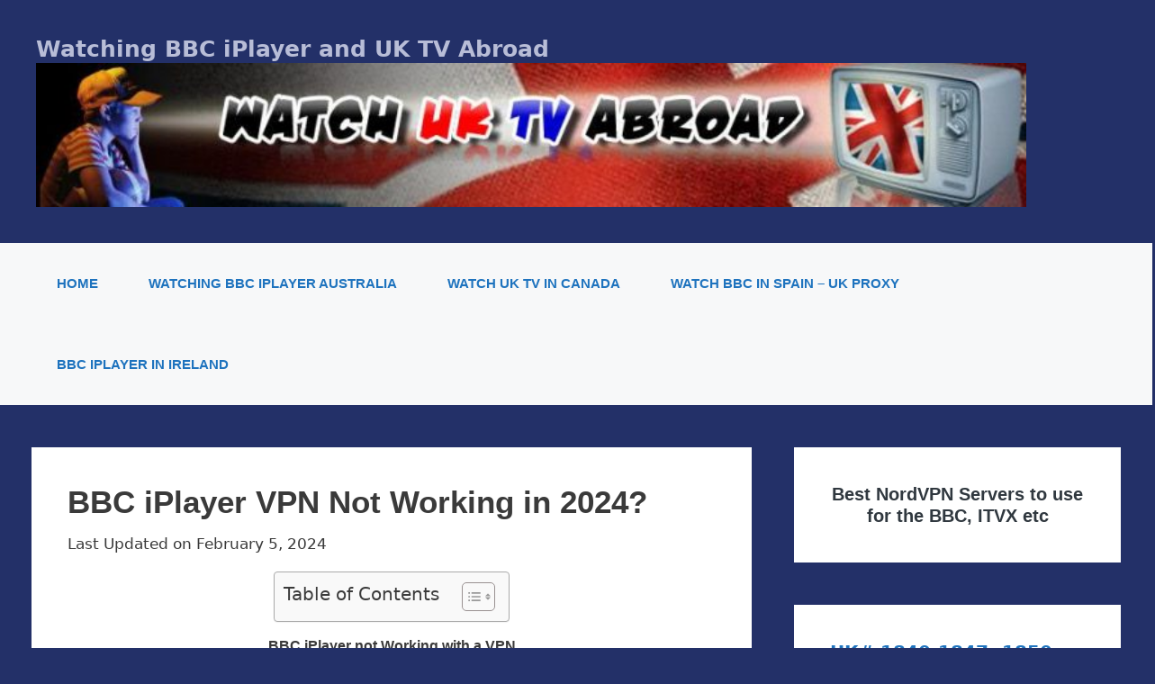

--- FILE ---
content_type: text/html; charset=UTF-8
request_url: https://www.iplayerabroad.com/bbc-iplayer-blocking-vpn-2017/
body_size: 32599
content:
<!DOCTYPE html><html lang="en-US" prefix="og: https://ogp.me/ns#"><head><script data-no-optimize="1">var litespeed_docref=sessionStorage.getItem("litespeed_docref");litespeed_docref&&(Object.defineProperty(document,"referrer",{get:function(){return litespeed_docref}}),sessionStorage.removeItem("litespeed_docref"));</script> <meta charset="UTF-8"><link data-optimized="2" rel="stylesheet" href="https://www.iplayerabroad.com/wp-content/litespeed/css/08f1aa281f4e8164be357ac12305e473.css?ver=1fd7f" /><meta name="viewport" content="width=device-width, initial-scale=1"><title>BBC iPlayer VPN Not Working in 2024?</title><meta name="description" content="It&#039;s now been more than two years since BBC started blocking all our favorite BBC iPlayer VPN 2024 programs in earnest.  Previously they had finished off the"/><meta name="robots" content="follow, index, max-snippet:-1, max-video-preview:-1, max-image-preview:large"/><link rel="canonical" href="https://www.iplayerabroad.com/bbc-iplayer-blocking-vpn-2017/" /><meta property="og:locale" content="en_US" /><meta property="og:type" content="article" /><meta property="og:title" content="BBC iPlayer VPN Not Working in 2024?" /><meta property="og:description" content="It&#039;s now been more than two years since BBC started blocking all our favorite BBC iPlayer VPN 2024 programs in earnest.  Previously they had finished off the" /><meta property="og:url" content="https://www.iplayerabroad.com/bbc-iplayer-blocking-vpn-2017/" /><meta property="og:site_name" content="Watching BBC iPlayer and UK TV Abroad " /><meta property="article:section" content="BBC" /><meta property="og:updated_time" content="2024-02-05T20:26:28+00:00" /><meta property="og:image" content="https://www.iplayerabroad.com/wp-content/uploads/2019/09/bernice_frustrated_computer_400_clr_20660.png" /><meta property="og:image:secure_url" content="https://www.iplayerabroad.com/wp-content/uploads/2019/09/bernice_frustrated_computer_400_clr_20660.png" /><meta property="og:image:width" content="400" /><meta property="og:image:height" content="350" /><meta property="og:image:alt" content="BBC iPlayer VPN Not Working in 2024?" /><meta property="og:image:type" content="image/png" /><meta property="article:published_time" content="2017-04-07T18:04:49+00:00" /><meta property="article:modified_time" content="2024-02-05T20:26:28+00:00" /><meta name="twitter:card" content="summary_large_image" /><meta name="twitter:title" content="BBC iPlayer VPN Not Working in 2024?" /><meta name="twitter:description" content="It&#039;s now been more than two years since BBC started blocking all our favorite BBC iPlayer VPN 2024 programs in earnest.  Previously they had finished off the" /><meta name="twitter:image" content="https://www.iplayerabroad.com/wp-content/uploads/2019/09/bernice_frustrated_computer_400_clr_20660.png" /> <script type="application/ld+json" class="rank-math-schema">{"@context":"https://schema.org","@graph":[{"@type":["Person","Organization"],"@id":"https://www.iplayerabroad.com/#person","name":"admin","logo":{"@type":"ImageObject","@id":"https://www.iplayerabroad.com/#logo","url":"https://www.iplayerabroad.com/wp-content/uploads/2022/05/uktv-online-768x112-150x112.jpg","contentUrl":"https://www.iplayerabroad.com/wp-content/uploads/2022/05/uktv-online-768x112-150x112.jpg","caption":"admin","inLanguage":"en-US"},"image":{"@type":"ImageObject","@id":"https://www.iplayerabroad.com/#logo","url":"https://www.iplayerabroad.com/wp-content/uploads/2022/05/uktv-online-768x112-150x112.jpg","contentUrl":"https://www.iplayerabroad.com/wp-content/uploads/2022/05/uktv-online-768x112-150x112.jpg","caption":"admin","inLanguage":"en-US"}},{"@type":"WebSite","@id":"https://www.iplayerabroad.com/#website","url":"https://www.iplayerabroad.com","name":"admin","publisher":{"@id":"https://www.iplayerabroad.com/#person"},"inLanguage":"en-US"},{"@type":"ImageObject","@id":"https://www.iplayerabroad.com/wp-content/uploads/2019/09/bernice_frustrated_computer_400_clr_20660.png","url":"https://www.iplayerabroad.com/wp-content/uploads/2019/09/bernice_frustrated_computer_400_clr_20660.png","width":"200","height":"200","inLanguage":"en-US"},{"@type":"WebPage","@id":"https://www.iplayerabroad.com/bbc-iplayer-blocking-vpn-2017/#webpage","url":"https://www.iplayerabroad.com/bbc-iplayer-blocking-vpn-2017/","name":"BBC iPlayer VPN Not Working in 2024?","datePublished":"2017-04-07T18:04:49+00:00","dateModified":"2024-02-05T20:26:28+00:00","isPartOf":{"@id":"https://www.iplayerabroad.com/#website"},"primaryImageOfPage":{"@id":"https://www.iplayerabroad.com/wp-content/uploads/2019/09/bernice_frustrated_computer_400_clr_20660.png"},"inLanguage":"en-US"},{"@type":"Person","@id":"https://www.iplayerabroad.com/author/neilngbconsult-co-uk/","name":"admin","url":"https://www.iplayerabroad.com/author/neilngbconsult-co-uk/","image":{"@type":"ImageObject","@id":"https://www.iplayerabroad.com/wp-content/litespeed/avatar/64d5348c21e69f82ff89a2a219990766.jpg?ver=1768389938","url":"https://www.iplayerabroad.com/wp-content/litespeed/avatar/64d5348c21e69f82ff89a2a219990766.jpg?ver=1768389938","caption":"admin","inLanguage":"en-US"},"sameAs":["https://iplayerabroad.com"]},{"@type":"BlogPosting","headline":"BBC iPlayer VPN Not Working in 2024?","datePublished":"2017-04-07T18:04:49+00:00","dateModified":"2024-02-05T20:26:28+00:00","articleSection":"BBC, entertainment","author":{"@id":"https://www.iplayerabroad.com/author/neilngbconsult-co-uk/","name":"admin"},"publisher":{"@id":"https://www.iplayerabroad.com/#person"},"description":"It&#039;s now been more than two years since BBC started blocking all our favorite BBC iPlayer VPN 2024 programs in earnest. \u00a0Previously they had finished off the","name":"BBC iPlayer VPN Not Working in 2024?","@id":"https://www.iplayerabroad.com/bbc-iplayer-blocking-vpn-2017/#richSnippet","isPartOf":{"@id":"https://www.iplayerabroad.com/bbc-iplayer-blocking-vpn-2017/#webpage"},"image":{"@id":"https://www.iplayerabroad.com/wp-content/uploads/2019/09/bernice_frustrated_computer_400_clr_20660.png"},"inLanguage":"en-US","mainEntityOfPage":{"@id":"https://www.iplayerabroad.com/bbc-iplayer-blocking-vpn-2017/#webpage"}}]}</script> <link href='https://fonts.gstatic.com' crossorigin rel='preconnect' /><link href='https://fonts.googleapis.com' crossorigin rel='preconnect' /><link rel="alternate" type="application/rss+xml" title="Watching BBC iPlayer and UK TV Abroad  &raquo; Feed" href="https://www.iplayerabroad.com/feed/" /><link rel="alternate" type="application/rss+xml" title="Watching BBC iPlayer and UK TV Abroad  &raquo; Comments Feed" href="https://www.iplayerabroad.com/comments/feed/" /><link rel="alternate" type="application/rss+xml" title="Watching BBC iPlayer and UK TV Abroad  &raquo; BBC iPlayer VPN Not Working in 2024? Comments Feed" href="https://www.iplayerabroad.com/bbc-iplayer-blocking-vpn-2017/feed/" /><link rel="alternate" title="oEmbed (JSON)" type="application/json+oembed" href="https://www.iplayerabroad.com/wp-json/oembed/1.0/embed?url=https%3A%2F%2Fwww.iplayerabroad.com%2Fbbc-iplayer-blocking-vpn-2017%2F" /><link rel="alternate" title="oEmbed (XML)" type="text/xml+oembed" href="https://www.iplayerabroad.com/wp-json/oembed/1.0/embed?url=https%3A%2F%2Fwww.iplayerabroad.com%2Fbbc-iplayer-blocking-vpn-2017%2F&#038;format=xml" /><style id='wp-img-auto-sizes-contain-inline-css'>img:is([sizes=auto i],[sizes^="auto," i]){contain-intrinsic-size:3000px 1500px}
/*# sourceURL=wp-img-auto-sizes-contain-inline-css */</style><style id='wp-block-library-inline-css'>:root{--wp-block-synced-color:#7a00df;--wp-block-synced-color--rgb:122,0,223;--wp-bound-block-color:var(--wp-block-synced-color);--wp-editor-canvas-background:#ddd;--wp-admin-theme-color:#007cba;--wp-admin-theme-color--rgb:0,124,186;--wp-admin-theme-color-darker-10:#006ba1;--wp-admin-theme-color-darker-10--rgb:0,107,160.5;--wp-admin-theme-color-darker-20:#005a87;--wp-admin-theme-color-darker-20--rgb:0,90,135;--wp-admin-border-width-focus:2px}@media (min-resolution:192dpi){:root{--wp-admin-border-width-focus:1.5px}}.wp-element-button{cursor:pointer}:root .has-very-light-gray-background-color{background-color:#eee}:root .has-very-dark-gray-background-color{background-color:#313131}:root .has-very-light-gray-color{color:#eee}:root .has-very-dark-gray-color{color:#313131}:root .has-vivid-green-cyan-to-vivid-cyan-blue-gradient-background{background:linear-gradient(135deg,#00d084,#0693e3)}:root .has-purple-crush-gradient-background{background:linear-gradient(135deg,#34e2e4,#4721fb 50%,#ab1dfe)}:root .has-hazy-dawn-gradient-background{background:linear-gradient(135deg,#faaca8,#dad0ec)}:root .has-subdued-olive-gradient-background{background:linear-gradient(135deg,#fafae1,#67a671)}:root .has-atomic-cream-gradient-background{background:linear-gradient(135deg,#fdd79a,#004a59)}:root .has-nightshade-gradient-background{background:linear-gradient(135deg,#330968,#31cdcf)}:root .has-midnight-gradient-background{background:linear-gradient(135deg,#020381,#2874fc)}:root{--wp--preset--font-size--normal:16px;--wp--preset--font-size--huge:42px}.has-regular-font-size{font-size:1em}.has-larger-font-size{font-size:2.625em}.has-normal-font-size{font-size:var(--wp--preset--font-size--normal)}.has-huge-font-size{font-size:var(--wp--preset--font-size--huge)}.has-text-align-center{text-align:center}.has-text-align-left{text-align:left}.has-text-align-right{text-align:right}.has-fit-text{white-space:nowrap!important}#end-resizable-editor-section{display:none}.aligncenter{clear:both}.items-justified-left{justify-content:flex-start}.items-justified-center{justify-content:center}.items-justified-right{justify-content:flex-end}.items-justified-space-between{justify-content:space-between}.screen-reader-text{border:0;clip-path:inset(50%);height:1px;margin:-1px;overflow:hidden;padding:0;position:absolute;width:1px;word-wrap:normal!important}.screen-reader-text:focus{background-color:#ddd;clip-path:none;color:#444;display:block;font-size:1em;height:auto;left:5px;line-height:normal;padding:15px 23px 14px;text-decoration:none;top:5px;width:auto;z-index:100000}html :where(.has-border-color){border-style:solid}html :where([style*=border-top-color]){border-top-style:solid}html :where([style*=border-right-color]){border-right-style:solid}html :where([style*=border-bottom-color]){border-bottom-style:solid}html :where([style*=border-left-color]){border-left-style:solid}html :where([style*=border-width]){border-style:solid}html :where([style*=border-top-width]){border-top-style:solid}html :where([style*=border-right-width]){border-right-style:solid}html :where([style*=border-bottom-width]){border-bottom-style:solid}html :where([style*=border-left-width]){border-left-style:solid}html :where(img[class*=wp-image-]){height:auto;max-width:100%}:where(figure){margin:0 0 1em}html :where(.is-position-sticky){--wp-admin--admin-bar--position-offset:var(--wp-admin--admin-bar--height,0px)}@media screen and (max-width:600px){html :where(.is-position-sticky){--wp-admin--admin-bar--position-offset:0px}}

/*# sourceURL=wp-block-library-inline-css */</style><style id='wp-block-heading-inline-css'>h1:where(.wp-block-heading).has-background,h2:where(.wp-block-heading).has-background,h3:where(.wp-block-heading).has-background,h4:where(.wp-block-heading).has-background,h5:where(.wp-block-heading).has-background,h6:where(.wp-block-heading).has-background{padding:1.25em 2.375em}h1.has-text-align-left[style*=writing-mode]:where([style*=vertical-lr]),h1.has-text-align-right[style*=writing-mode]:where([style*=vertical-rl]),h2.has-text-align-left[style*=writing-mode]:where([style*=vertical-lr]),h2.has-text-align-right[style*=writing-mode]:where([style*=vertical-rl]),h3.has-text-align-left[style*=writing-mode]:where([style*=vertical-lr]),h3.has-text-align-right[style*=writing-mode]:where([style*=vertical-rl]),h4.has-text-align-left[style*=writing-mode]:where([style*=vertical-lr]),h4.has-text-align-right[style*=writing-mode]:where([style*=vertical-rl]),h5.has-text-align-left[style*=writing-mode]:where([style*=vertical-lr]),h5.has-text-align-right[style*=writing-mode]:where([style*=vertical-rl]),h6.has-text-align-left[style*=writing-mode]:where([style*=vertical-lr]),h6.has-text-align-right[style*=writing-mode]:where([style*=vertical-rl]){rotate:180deg}
/*# sourceURL=https://www.iplayerabroad.com/wp-includes/blocks/heading/style.min.css */</style><style id='wp-block-image-inline-css'>.wp-block-image>a,.wp-block-image>figure>a{display:inline-block}.wp-block-image img{box-sizing:border-box;height:auto;max-width:100%;vertical-align:bottom}@media not (prefers-reduced-motion){.wp-block-image img.hide{visibility:hidden}.wp-block-image img.show{animation:show-content-image .4s}}.wp-block-image[style*=border-radius] img,.wp-block-image[style*=border-radius]>a{border-radius:inherit}.wp-block-image.has-custom-border img{box-sizing:border-box}.wp-block-image.aligncenter{text-align:center}.wp-block-image.alignfull>a,.wp-block-image.alignwide>a{width:100%}.wp-block-image.alignfull img,.wp-block-image.alignwide img{height:auto;width:100%}.wp-block-image .aligncenter,.wp-block-image .alignleft,.wp-block-image .alignright,.wp-block-image.aligncenter,.wp-block-image.alignleft,.wp-block-image.alignright{display:table}.wp-block-image .aligncenter>figcaption,.wp-block-image .alignleft>figcaption,.wp-block-image .alignright>figcaption,.wp-block-image.aligncenter>figcaption,.wp-block-image.alignleft>figcaption,.wp-block-image.alignright>figcaption{caption-side:bottom;display:table-caption}.wp-block-image .alignleft{float:left;margin:.5em 1em .5em 0}.wp-block-image .alignright{float:right;margin:.5em 0 .5em 1em}.wp-block-image .aligncenter{margin-left:auto;margin-right:auto}.wp-block-image :where(figcaption){margin-bottom:1em;margin-top:.5em}.wp-block-image.is-style-circle-mask img{border-radius:9999px}@supports ((-webkit-mask-image:none) or (mask-image:none)) or (-webkit-mask-image:none){.wp-block-image.is-style-circle-mask img{border-radius:0;-webkit-mask-image:url('data:image/svg+xml;utf8,<svg viewBox="0 0 100 100" xmlns="http://www.w3.org/2000/svg"><circle cx="50" cy="50" r="50"/></svg>');mask-image:url('data:image/svg+xml;utf8,<svg viewBox="0 0 100 100" xmlns="http://www.w3.org/2000/svg"><circle cx="50" cy="50" r="50"/></svg>');mask-mode:alpha;-webkit-mask-position:center;mask-position:center;-webkit-mask-repeat:no-repeat;mask-repeat:no-repeat;-webkit-mask-size:contain;mask-size:contain}}:root :where(.wp-block-image.is-style-rounded img,.wp-block-image .is-style-rounded img){border-radius:9999px}.wp-block-image figure{margin:0}.wp-lightbox-container{display:flex;flex-direction:column;position:relative}.wp-lightbox-container img{cursor:zoom-in}.wp-lightbox-container img:hover+button{opacity:1}.wp-lightbox-container button{align-items:center;backdrop-filter:blur(16px) saturate(180%);background-color:#5a5a5a40;border:none;border-radius:4px;cursor:zoom-in;display:flex;height:20px;justify-content:center;opacity:0;padding:0;position:absolute;right:16px;text-align:center;top:16px;width:20px;z-index:100}@media not (prefers-reduced-motion){.wp-lightbox-container button{transition:opacity .2s ease}}.wp-lightbox-container button:focus-visible{outline:3px auto #5a5a5a40;outline:3px auto -webkit-focus-ring-color;outline-offset:3px}.wp-lightbox-container button:hover{cursor:pointer;opacity:1}.wp-lightbox-container button:focus{opacity:1}.wp-lightbox-container button:focus,.wp-lightbox-container button:hover,.wp-lightbox-container button:not(:hover):not(:active):not(.has-background){background-color:#5a5a5a40;border:none}.wp-lightbox-overlay{box-sizing:border-box;cursor:zoom-out;height:100vh;left:0;overflow:hidden;position:fixed;top:0;visibility:hidden;width:100%;z-index:100000}.wp-lightbox-overlay .close-button{align-items:center;cursor:pointer;display:flex;justify-content:center;min-height:40px;min-width:40px;padding:0;position:absolute;right:calc(env(safe-area-inset-right) + 16px);top:calc(env(safe-area-inset-top) + 16px);z-index:5000000}.wp-lightbox-overlay .close-button:focus,.wp-lightbox-overlay .close-button:hover,.wp-lightbox-overlay .close-button:not(:hover):not(:active):not(.has-background){background:none;border:none}.wp-lightbox-overlay .lightbox-image-container{height:var(--wp--lightbox-container-height);left:50%;overflow:hidden;position:absolute;top:50%;transform:translate(-50%,-50%);transform-origin:top left;width:var(--wp--lightbox-container-width);z-index:9999999999}.wp-lightbox-overlay .wp-block-image{align-items:center;box-sizing:border-box;display:flex;height:100%;justify-content:center;margin:0;position:relative;transform-origin:0 0;width:100%;z-index:3000000}.wp-lightbox-overlay .wp-block-image img{height:var(--wp--lightbox-image-height);min-height:var(--wp--lightbox-image-height);min-width:var(--wp--lightbox-image-width);width:var(--wp--lightbox-image-width)}.wp-lightbox-overlay .wp-block-image figcaption{display:none}.wp-lightbox-overlay button{background:none;border:none}.wp-lightbox-overlay .scrim{background-color:#fff;height:100%;opacity:.9;position:absolute;width:100%;z-index:2000000}.wp-lightbox-overlay.active{visibility:visible}@media not (prefers-reduced-motion){.wp-lightbox-overlay.active{animation:turn-on-visibility .25s both}.wp-lightbox-overlay.active img{animation:turn-on-visibility .35s both}.wp-lightbox-overlay.show-closing-animation:not(.active){animation:turn-off-visibility .35s both}.wp-lightbox-overlay.show-closing-animation:not(.active) img{animation:turn-off-visibility .25s both}.wp-lightbox-overlay.zoom.active{animation:none;opacity:1;visibility:visible}.wp-lightbox-overlay.zoom.active .lightbox-image-container{animation:lightbox-zoom-in .4s}.wp-lightbox-overlay.zoom.active .lightbox-image-container img{animation:none}.wp-lightbox-overlay.zoom.active .scrim{animation:turn-on-visibility .4s forwards}.wp-lightbox-overlay.zoom.show-closing-animation:not(.active){animation:none}.wp-lightbox-overlay.zoom.show-closing-animation:not(.active) .lightbox-image-container{animation:lightbox-zoom-out .4s}.wp-lightbox-overlay.zoom.show-closing-animation:not(.active) .lightbox-image-container img{animation:none}.wp-lightbox-overlay.zoom.show-closing-animation:not(.active) .scrim{animation:turn-off-visibility .4s forwards}}@keyframes show-content-image{0%{visibility:hidden}99%{visibility:hidden}to{visibility:visible}}@keyframes turn-on-visibility{0%{opacity:0}to{opacity:1}}@keyframes turn-off-visibility{0%{opacity:1;visibility:visible}99%{opacity:0;visibility:visible}to{opacity:0;visibility:hidden}}@keyframes lightbox-zoom-in{0%{transform:translate(calc((-100vw + var(--wp--lightbox-scrollbar-width))/2 + var(--wp--lightbox-initial-left-position)),calc(-50vh + var(--wp--lightbox-initial-top-position))) scale(var(--wp--lightbox-scale))}to{transform:translate(-50%,-50%) scale(1)}}@keyframes lightbox-zoom-out{0%{transform:translate(-50%,-50%) scale(1);visibility:visible}99%{visibility:visible}to{transform:translate(calc((-100vw + var(--wp--lightbox-scrollbar-width))/2 + var(--wp--lightbox-initial-left-position)),calc(-50vh + var(--wp--lightbox-initial-top-position))) scale(var(--wp--lightbox-scale));visibility:hidden}}
/*# sourceURL=https://www.iplayerabroad.com/wp-includes/blocks/image/style.min.css */</style><style id='wp-block-latest-comments-inline-css'>ol.wp-block-latest-comments{box-sizing:border-box;margin-left:0}:where(.wp-block-latest-comments:not([style*=line-height] .wp-block-latest-comments__comment)){line-height:1.1}:where(.wp-block-latest-comments:not([style*=line-height] .wp-block-latest-comments__comment-excerpt p)){line-height:1.8}.has-dates :where(.wp-block-latest-comments:not([style*=line-height])),.has-excerpts :where(.wp-block-latest-comments:not([style*=line-height])){line-height:1.5}.wp-block-latest-comments .wp-block-latest-comments{padding-left:0}.wp-block-latest-comments__comment{list-style:none;margin-bottom:1em}.has-avatars .wp-block-latest-comments__comment{list-style:none;min-height:2.25em}.has-avatars .wp-block-latest-comments__comment .wp-block-latest-comments__comment-excerpt,.has-avatars .wp-block-latest-comments__comment .wp-block-latest-comments__comment-meta{margin-left:3.25em}.wp-block-latest-comments__comment-excerpt p{font-size:.875em;margin:.36em 0 1.4em}.wp-block-latest-comments__comment-date{display:block;font-size:.75em}.wp-block-latest-comments .avatar,.wp-block-latest-comments__comment-avatar{border-radius:1.5em;display:block;float:left;height:2.5em;margin-right:.75em;width:2.5em}.wp-block-latest-comments[class*=-font-size] a,.wp-block-latest-comments[style*=font-size] a{font-size:inherit}
/*# sourceURL=https://www.iplayerabroad.com/wp-includes/blocks/latest-comments/style.min.css */</style><style id='wp-block-latest-posts-inline-css'>.wp-block-latest-posts{box-sizing:border-box}.wp-block-latest-posts.alignleft{margin-right:2em}.wp-block-latest-posts.alignright{margin-left:2em}.wp-block-latest-posts.wp-block-latest-posts__list{list-style:none}.wp-block-latest-posts.wp-block-latest-posts__list li{clear:both;overflow-wrap:break-word}.wp-block-latest-posts.is-grid{display:flex;flex-wrap:wrap}.wp-block-latest-posts.is-grid li{margin:0 1.25em 1.25em 0;width:100%}@media (min-width:600px){.wp-block-latest-posts.columns-2 li{width:calc(50% - .625em)}.wp-block-latest-posts.columns-2 li:nth-child(2n){margin-right:0}.wp-block-latest-posts.columns-3 li{width:calc(33.33333% - .83333em)}.wp-block-latest-posts.columns-3 li:nth-child(3n){margin-right:0}.wp-block-latest-posts.columns-4 li{width:calc(25% - .9375em)}.wp-block-latest-posts.columns-4 li:nth-child(4n){margin-right:0}.wp-block-latest-posts.columns-5 li{width:calc(20% - 1em)}.wp-block-latest-posts.columns-5 li:nth-child(5n){margin-right:0}.wp-block-latest-posts.columns-6 li{width:calc(16.66667% - 1.04167em)}.wp-block-latest-posts.columns-6 li:nth-child(6n){margin-right:0}}:root :where(.wp-block-latest-posts.is-grid){padding:0}:root :where(.wp-block-latest-posts.wp-block-latest-posts__list){padding-left:0}.wp-block-latest-posts__post-author,.wp-block-latest-posts__post-date{display:block;font-size:.8125em}.wp-block-latest-posts__post-excerpt,.wp-block-latest-posts__post-full-content{margin-bottom:1em;margin-top:.5em}.wp-block-latest-posts__featured-image a{display:inline-block}.wp-block-latest-posts__featured-image img{height:auto;max-width:100%;width:auto}.wp-block-latest-posts__featured-image.alignleft{float:left;margin-right:1em}.wp-block-latest-posts__featured-image.alignright{float:right;margin-left:1em}.wp-block-latest-posts__featured-image.aligncenter{margin-bottom:1em;text-align:center}
/*# sourceURL=https://www.iplayerabroad.com/wp-includes/blocks/latest-posts/style.min.css */</style><style id='wp-block-search-inline-css'>.wp-block-search__button{margin-left:10px;word-break:normal}.wp-block-search__button.has-icon{line-height:0}.wp-block-search__button svg{height:1.25em;min-height:24px;min-width:24px;width:1.25em;fill:currentColor;vertical-align:text-bottom}:where(.wp-block-search__button){border:1px solid #ccc;padding:6px 10px}.wp-block-search__inside-wrapper{display:flex;flex:auto;flex-wrap:nowrap;max-width:100%}.wp-block-search__label{width:100%}.wp-block-search.wp-block-search__button-only .wp-block-search__button{box-sizing:border-box;display:flex;flex-shrink:0;justify-content:center;margin-left:0;max-width:100%}.wp-block-search.wp-block-search__button-only .wp-block-search__inside-wrapper{min-width:0!important;transition-property:width}.wp-block-search.wp-block-search__button-only .wp-block-search__input{flex-basis:100%;transition-duration:.3s}.wp-block-search.wp-block-search__button-only.wp-block-search__searchfield-hidden,.wp-block-search.wp-block-search__button-only.wp-block-search__searchfield-hidden .wp-block-search__inside-wrapper{overflow:hidden}.wp-block-search.wp-block-search__button-only.wp-block-search__searchfield-hidden .wp-block-search__input{border-left-width:0!important;border-right-width:0!important;flex-basis:0;flex-grow:0;margin:0;min-width:0!important;padding-left:0!important;padding-right:0!important;width:0!important}:where(.wp-block-search__input){appearance:none;border:1px solid #949494;flex-grow:1;font-family:inherit;font-size:inherit;font-style:inherit;font-weight:inherit;letter-spacing:inherit;line-height:inherit;margin-left:0;margin-right:0;min-width:3rem;padding:8px;text-decoration:unset!important;text-transform:inherit}:where(.wp-block-search__button-inside .wp-block-search__inside-wrapper){background-color:#fff;border:1px solid #949494;box-sizing:border-box;padding:4px}:where(.wp-block-search__button-inside .wp-block-search__inside-wrapper) .wp-block-search__input{border:none;border-radius:0;padding:0 4px}:where(.wp-block-search__button-inside .wp-block-search__inside-wrapper) .wp-block-search__input:focus{outline:none}:where(.wp-block-search__button-inside .wp-block-search__inside-wrapper) :where(.wp-block-search__button){padding:4px 8px}.wp-block-search.aligncenter .wp-block-search__inside-wrapper{margin:auto}.wp-block[data-align=right] .wp-block-search.wp-block-search__button-only .wp-block-search__inside-wrapper{float:right}
/*# sourceURL=https://www.iplayerabroad.com/wp-includes/blocks/search/style.min.css */</style><style id='wp-block-group-inline-css'>.wp-block-group{box-sizing:border-box}:where(.wp-block-group.wp-block-group-is-layout-constrained){position:relative}
/*# sourceURL=https://www.iplayerabroad.com/wp-includes/blocks/group/style.min.css */</style><style id='wp-block-paragraph-inline-css'>.is-small-text{font-size:.875em}.is-regular-text{font-size:1em}.is-large-text{font-size:2.25em}.is-larger-text{font-size:3em}.has-drop-cap:not(:focus):first-letter{float:left;font-size:8.4em;font-style:normal;font-weight:100;line-height:.68;margin:.05em .1em 0 0;text-transform:uppercase}body.rtl .has-drop-cap:not(:focus):first-letter{float:none;margin-left:.1em}p.has-drop-cap.has-background{overflow:hidden}:root :where(p.has-background){padding:1.25em 2.375em}:where(p.has-text-color:not(.has-link-color)) a{color:inherit}p.has-text-align-left[style*="writing-mode:vertical-lr"],p.has-text-align-right[style*="writing-mode:vertical-rl"]{rotate:180deg}
/*# sourceURL=https://www.iplayerabroad.com/wp-includes/blocks/paragraph/style.min.css */</style><style id='global-styles-inline-css'>:root{--wp--preset--aspect-ratio--square: 1;--wp--preset--aspect-ratio--4-3: 4/3;--wp--preset--aspect-ratio--3-4: 3/4;--wp--preset--aspect-ratio--3-2: 3/2;--wp--preset--aspect-ratio--2-3: 2/3;--wp--preset--aspect-ratio--16-9: 16/9;--wp--preset--aspect-ratio--9-16: 9/16;--wp--preset--color--black: #000000;--wp--preset--color--cyan-bluish-gray: #abb8c3;--wp--preset--color--white: #ffffff;--wp--preset--color--pale-pink: #f78da7;--wp--preset--color--vivid-red: #cf2e2e;--wp--preset--color--luminous-vivid-orange: #ff6900;--wp--preset--color--luminous-vivid-amber: #fcb900;--wp--preset--color--light-green-cyan: #7bdcb5;--wp--preset--color--vivid-green-cyan: #00d084;--wp--preset--color--pale-cyan-blue: #8ed1fc;--wp--preset--color--vivid-cyan-blue: #0693e3;--wp--preset--color--vivid-purple: #9b51e0;--wp--preset--color--contrast: var(--contrast);--wp--preset--color--contrast-2: var(--contrast-2);--wp--preset--color--contrast-3: var(--contrast-3);--wp--preset--color--base: var(--base);--wp--preset--color--base-2: var(--base-2);--wp--preset--color--base-3: var(--base-3);--wp--preset--color--accent: var(--accent);--wp--preset--gradient--vivid-cyan-blue-to-vivid-purple: linear-gradient(135deg,rgb(6,147,227) 0%,rgb(155,81,224) 100%);--wp--preset--gradient--light-green-cyan-to-vivid-green-cyan: linear-gradient(135deg,rgb(122,220,180) 0%,rgb(0,208,130) 100%);--wp--preset--gradient--luminous-vivid-amber-to-luminous-vivid-orange: linear-gradient(135deg,rgb(252,185,0) 0%,rgb(255,105,0) 100%);--wp--preset--gradient--luminous-vivid-orange-to-vivid-red: linear-gradient(135deg,rgb(255,105,0) 0%,rgb(207,46,46) 100%);--wp--preset--gradient--very-light-gray-to-cyan-bluish-gray: linear-gradient(135deg,rgb(238,238,238) 0%,rgb(169,184,195) 100%);--wp--preset--gradient--cool-to-warm-spectrum: linear-gradient(135deg,rgb(74,234,220) 0%,rgb(151,120,209) 20%,rgb(207,42,186) 40%,rgb(238,44,130) 60%,rgb(251,105,98) 80%,rgb(254,248,76) 100%);--wp--preset--gradient--blush-light-purple: linear-gradient(135deg,rgb(255,206,236) 0%,rgb(152,150,240) 100%);--wp--preset--gradient--blush-bordeaux: linear-gradient(135deg,rgb(254,205,165) 0%,rgb(254,45,45) 50%,rgb(107,0,62) 100%);--wp--preset--gradient--luminous-dusk: linear-gradient(135deg,rgb(255,203,112) 0%,rgb(199,81,192) 50%,rgb(65,88,208) 100%);--wp--preset--gradient--pale-ocean: linear-gradient(135deg,rgb(255,245,203) 0%,rgb(182,227,212) 50%,rgb(51,167,181) 100%);--wp--preset--gradient--electric-grass: linear-gradient(135deg,rgb(202,248,128) 0%,rgb(113,206,126) 100%);--wp--preset--gradient--midnight: linear-gradient(135deg,rgb(2,3,129) 0%,rgb(40,116,252) 100%);--wp--preset--font-size--small: 13px;--wp--preset--font-size--medium: 20px;--wp--preset--font-size--large: 36px;--wp--preset--font-size--x-large: 42px;--wp--preset--spacing--20: 0.44rem;--wp--preset--spacing--30: 0.67rem;--wp--preset--spacing--40: 1rem;--wp--preset--spacing--50: 1.5rem;--wp--preset--spacing--60: 2.25rem;--wp--preset--spacing--70: 3.38rem;--wp--preset--spacing--80: 5.06rem;--wp--preset--shadow--natural: 6px 6px 9px rgba(0, 0, 0, 0.2);--wp--preset--shadow--deep: 12px 12px 50px rgba(0, 0, 0, 0.4);--wp--preset--shadow--sharp: 6px 6px 0px rgba(0, 0, 0, 0.2);--wp--preset--shadow--outlined: 6px 6px 0px -3px rgb(255, 255, 255), 6px 6px rgb(0, 0, 0);--wp--preset--shadow--crisp: 6px 6px 0px rgb(0, 0, 0);}:where(.is-layout-flex){gap: 0.5em;}:where(.is-layout-grid){gap: 0.5em;}body .is-layout-flex{display: flex;}.is-layout-flex{flex-wrap: wrap;align-items: center;}.is-layout-flex > :is(*, div){margin: 0;}body .is-layout-grid{display: grid;}.is-layout-grid > :is(*, div){margin: 0;}:where(.wp-block-columns.is-layout-flex){gap: 2em;}:where(.wp-block-columns.is-layout-grid){gap: 2em;}:where(.wp-block-post-template.is-layout-flex){gap: 1.25em;}:where(.wp-block-post-template.is-layout-grid){gap: 1.25em;}.has-black-color{color: var(--wp--preset--color--black) !important;}.has-cyan-bluish-gray-color{color: var(--wp--preset--color--cyan-bluish-gray) !important;}.has-white-color{color: var(--wp--preset--color--white) !important;}.has-pale-pink-color{color: var(--wp--preset--color--pale-pink) !important;}.has-vivid-red-color{color: var(--wp--preset--color--vivid-red) !important;}.has-luminous-vivid-orange-color{color: var(--wp--preset--color--luminous-vivid-orange) !important;}.has-luminous-vivid-amber-color{color: var(--wp--preset--color--luminous-vivid-amber) !important;}.has-light-green-cyan-color{color: var(--wp--preset--color--light-green-cyan) !important;}.has-vivid-green-cyan-color{color: var(--wp--preset--color--vivid-green-cyan) !important;}.has-pale-cyan-blue-color{color: var(--wp--preset--color--pale-cyan-blue) !important;}.has-vivid-cyan-blue-color{color: var(--wp--preset--color--vivid-cyan-blue) !important;}.has-vivid-purple-color{color: var(--wp--preset--color--vivid-purple) !important;}.has-black-background-color{background-color: var(--wp--preset--color--black) !important;}.has-cyan-bluish-gray-background-color{background-color: var(--wp--preset--color--cyan-bluish-gray) !important;}.has-white-background-color{background-color: var(--wp--preset--color--white) !important;}.has-pale-pink-background-color{background-color: var(--wp--preset--color--pale-pink) !important;}.has-vivid-red-background-color{background-color: var(--wp--preset--color--vivid-red) !important;}.has-luminous-vivid-orange-background-color{background-color: var(--wp--preset--color--luminous-vivid-orange) !important;}.has-luminous-vivid-amber-background-color{background-color: var(--wp--preset--color--luminous-vivid-amber) !important;}.has-light-green-cyan-background-color{background-color: var(--wp--preset--color--light-green-cyan) !important;}.has-vivid-green-cyan-background-color{background-color: var(--wp--preset--color--vivid-green-cyan) !important;}.has-pale-cyan-blue-background-color{background-color: var(--wp--preset--color--pale-cyan-blue) !important;}.has-vivid-cyan-blue-background-color{background-color: var(--wp--preset--color--vivid-cyan-blue) !important;}.has-vivid-purple-background-color{background-color: var(--wp--preset--color--vivid-purple) !important;}.has-black-border-color{border-color: var(--wp--preset--color--black) !important;}.has-cyan-bluish-gray-border-color{border-color: var(--wp--preset--color--cyan-bluish-gray) !important;}.has-white-border-color{border-color: var(--wp--preset--color--white) !important;}.has-pale-pink-border-color{border-color: var(--wp--preset--color--pale-pink) !important;}.has-vivid-red-border-color{border-color: var(--wp--preset--color--vivid-red) !important;}.has-luminous-vivid-orange-border-color{border-color: var(--wp--preset--color--luminous-vivid-orange) !important;}.has-luminous-vivid-amber-border-color{border-color: var(--wp--preset--color--luminous-vivid-amber) !important;}.has-light-green-cyan-border-color{border-color: var(--wp--preset--color--light-green-cyan) !important;}.has-vivid-green-cyan-border-color{border-color: var(--wp--preset--color--vivid-green-cyan) !important;}.has-pale-cyan-blue-border-color{border-color: var(--wp--preset--color--pale-cyan-blue) !important;}.has-vivid-cyan-blue-border-color{border-color: var(--wp--preset--color--vivid-cyan-blue) !important;}.has-vivid-purple-border-color{border-color: var(--wp--preset--color--vivid-purple) !important;}.has-vivid-cyan-blue-to-vivid-purple-gradient-background{background: var(--wp--preset--gradient--vivid-cyan-blue-to-vivid-purple) !important;}.has-light-green-cyan-to-vivid-green-cyan-gradient-background{background: var(--wp--preset--gradient--light-green-cyan-to-vivid-green-cyan) !important;}.has-luminous-vivid-amber-to-luminous-vivid-orange-gradient-background{background: var(--wp--preset--gradient--luminous-vivid-amber-to-luminous-vivid-orange) !important;}.has-luminous-vivid-orange-to-vivid-red-gradient-background{background: var(--wp--preset--gradient--luminous-vivid-orange-to-vivid-red) !important;}.has-very-light-gray-to-cyan-bluish-gray-gradient-background{background: var(--wp--preset--gradient--very-light-gray-to-cyan-bluish-gray) !important;}.has-cool-to-warm-spectrum-gradient-background{background: var(--wp--preset--gradient--cool-to-warm-spectrum) !important;}.has-blush-light-purple-gradient-background{background: var(--wp--preset--gradient--blush-light-purple) !important;}.has-blush-bordeaux-gradient-background{background: var(--wp--preset--gradient--blush-bordeaux) !important;}.has-luminous-dusk-gradient-background{background: var(--wp--preset--gradient--luminous-dusk) !important;}.has-pale-ocean-gradient-background{background: var(--wp--preset--gradient--pale-ocean) !important;}.has-electric-grass-gradient-background{background: var(--wp--preset--gradient--electric-grass) !important;}.has-midnight-gradient-background{background: var(--wp--preset--gradient--midnight) !important;}.has-small-font-size{font-size: var(--wp--preset--font-size--small) !important;}.has-medium-font-size{font-size: var(--wp--preset--font-size--medium) !important;}.has-large-font-size{font-size: var(--wp--preset--font-size--large) !important;}.has-x-large-font-size{font-size: var(--wp--preset--font-size--x-large) !important;}
/*# sourceURL=global-styles-inline-css */</style><style id='classic-theme-styles-inline-css'>/*! This file is auto-generated */
.wp-block-button__link{color:#fff;background-color:#32373c;border-radius:9999px;box-shadow:none;text-decoration:none;padding:calc(.667em + 2px) calc(1.333em + 2px);font-size:1.125em}.wp-block-file__button{background:#32373c;color:#fff;text-decoration:none}
/*# sourceURL=/wp-includes/css/classic-themes.min.css */</style><style id='ez-toc-inline-css'>div#ez-toc-container .ez-toc-title {font-size: 120%;}div#ez-toc-container .ez-toc-title {font-weight: 500;}div#ez-toc-container ul li {font-size: 95%;}div#ez-toc-container ul li {font-weight: 500;}div#ez-toc-container nav ul ul li {font-size: 90%;}
.ez-toc-container-direction {direction: ltr;}.ez-toc-counter ul{counter-reset: item ;}.ez-toc-counter nav ul li a::before {content: counters(item, '.', decimal) '. ';display: inline-block;counter-increment: item;flex-grow: 0;flex-shrink: 0;margin-right: .2em; float: left; }.ez-toc-widget-direction {direction: ltr;}.ez-toc-widget-container ul{counter-reset: item ;}.ez-toc-widget-container nav ul li a::before {content: counters(item, '.', decimal) '. ';display: inline-block;counter-increment: item;flex-grow: 0;flex-shrink: 0;margin-right: .2em; float: left; }
/*# sourceURL=ez-toc-inline-css */</style><style id='generate-style-inline-css'>body{background-color:#233068;color:#3a3a3a;}a{color:#1e73be;}a:hover, a:focus, a:active{color:#000000;}body .grid-container{max-width:1210px;}.wp-block-group__inner-container{max-width:1210px;margin-left:auto;margin-right:auto;}.site-header .header-image{width:1100px;}:root{--contrast:#222222;--contrast-2:#575760;--contrast-3:#b2b2be;--base:#f0f0f0;--base-2:#f7f8f9;--base-3:#ffffff;--accent:#1e73be;}:root .has-contrast-color{color:var(--contrast);}:root .has-contrast-background-color{background-color:var(--contrast);}:root .has-contrast-2-color{color:var(--contrast-2);}:root .has-contrast-2-background-color{background-color:var(--contrast-2);}:root .has-contrast-3-color{color:var(--contrast-3);}:root .has-contrast-3-background-color{background-color:var(--contrast-3);}:root .has-base-color{color:var(--base);}:root .has-base-background-color{background-color:var(--base);}:root .has-base-2-color{color:var(--base-2);}:root .has-base-2-background-color{background-color:var(--base-2);}:root .has-base-3-color{color:var(--base-3);}:root .has-base-3-background-color{background-color:var(--base-3);}:root .has-accent-color{color:var(--accent);}:root .has-accent-background-color{background-color:var(--accent);}body, button, input, select, textarea{font-family:-apple-system, system-ui, BlinkMacSystemFont, "Segoe UI", Helvetica, Arial, sans-serif, "Apple Color Emoji", "Segoe UI Emoji", "Segoe UI Symbol";}body{line-height:1.3;}p{margin-bottom:1.2em;}.entry-content > [class*="wp-block-"]:not(:last-child):not(.wp-block-heading){margin-bottom:1.2em;}.main-navigation a, .menu-toggle{font-family:"Lato", sans-serif;font-weight:700;text-transform:uppercase;}.main-navigation .main-nav ul ul li a{font-size:14px;}.sidebar .widget, .footer-widgets .widget{font-size:17px;}h1{font-family:"Lato", sans-serif;font-weight:700;font-size:35px;margin-bottom:17px;}h2{font-family:"Lato", sans-serif;font-weight:700;font-size:20px;}h3{font-size:20px;}h4{font-size:inherit;}h5{font-size:inherit;}@media (max-width:768px){.main-title{font-size:20px;}h1{font-size:22px;}h2{font-size:15px;}}.top-bar{background-color:#636363;color:#ffffff;}.top-bar a{color:#ffffff;}.top-bar a:hover{color:#303030;}.site-header{background-color:#233068;color:#3a3a3a;}.site-header a{color:#3a3a3a;}.main-title a,.main-title a:hover{color:#b8bdd7;}.site-description{color:#757575;}.main-navigation,.main-navigation ul ul{background-color:var(--base-2);}.main-navigation .main-nav ul li a, .main-navigation .menu-toggle, .main-navigation .menu-bar-items{color:var(--accent);}.main-navigation .main-nav ul li:not([class*="current-menu-"]):hover > a, .main-navigation .main-nav ul li:not([class*="current-menu-"]):focus > a, .main-navigation .main-nav ul li.sfHover:not([class*="current-menu-"]) > a, .main-navigation .menu-bar-item:hover > a, .main-navigation .menu-bar-item.sfHover > a{color:#6adaf7;}button.menu-toggle:hover,button.menu-toggle:focus,.main-navigation .mobile-bar-items a,.main-navigation .mobile-bar-items a:hover,.main-navigation .mobile-bar-items a:focus{color:var(--accent);}.main-navigation .main-nav ul li[class*="current-menu-"] > a{color:#6adaf7;background-color:#246953;}.navigation-search input[type="search"],.navigation-search input[type="search"]:active, .navigation-search input[type="search"]:focus, .main-navigation .main-nav ul li.search-item.active > a, .main-navigation .menu-bar-items .search-item.active > a{color:#6adaf7;}.main-navigation ul ul{background-color:#3f3f3f;}.main-navigation .main-nav ul ul li a{color:#ffffff;}.main-navigation .main-nav ul ul li:not([class*="current-menu-"]):hover > a,.main-navigation .main-nav ul ul li:not([class*="current-menu-"]):focus > a, .main-navigation .main-nav ul ul li.sfHover:not([class*="current-menu-"]) > a{color:#ffffff;}.main-navigation .main-nav ul ul li[class*="current-menu-"] > a{color:#ffffff;background-color:#233068;}.separate-containers .inside-article, .separate-containers .comments-area, .separate-containers .page-header, .one-container .container, .separate-containers .paging-navigation, .inside-page-header{background-color:var(--base-3);}.entry-title a{color:#30383f;}.entry-title a:hover{color:#6adaf7;}.entry-meta{color:#595959;}.entry-meta a{color:#595959;}.entry-meta a:hover{color:#1e73be;}h2{color:#30383f;}.sidebar .widget{background-color:#ffffff;}.sidebar .widget .widget-title{color:#000000;}.footer-widgets{background-color:#ffffff;}.footer-widgets .widget-title{color:#000000;}.site-info{color:#ffffff;}.site-info a{color:#ffffff;}.site-info a:hover{color:#606060;}.footer-bar .widget_nav_menu .current-menu-item a{color:#606060;}input[type="text"],input[type="email"],input[type="url"],input[type="password"],input[type="search"],input[type="tel"],input[type="number"],textarea,select{color:#666666;background-color:#fafafa;border-color:#cccccc;}input[type="text"]:focus,input[type="email"]:focus,input[type="url"]:focus,input[type="password"]:focus,input[type="search"]:focus,input[type="tel"]:focus,input[type="number"]:focus,textarea:focus,select:focus{color:#666666;background-color:var(--base-2);border-color:#bfbfbf;}button,html input[type="button"],input[type="reset"],input[type="submit"],a.button,a.wp-block-button__link:not(.has-background){color:#ffffff;background-color:#ff5056;}button:hover,html input[type="button"]:hover,input[type="reset"]:hover,input[type="submit"]:hover,a.button:hover,button:focus,html input[type="button"]:focus,input[type="reset"]:focus,input[type="submit"]:focus,a.button:focus,a.wp-block-button__link:not(.has-background):active,a.wp-block-button__link:not(.has-background):focus,a.wp-block-button__link:not(.has-background):hover{color:#ffffff;background-color:#ff3c42;}a.generate-back-to-top{background-color:rgba( 0,0,0,0.4 );color:#ffffff;}a.generate-back-to-top:hover,a.generate-back-to-top:focus{background-color:rgba( 0,0,0,0.6 );color:#ffffff;}:root{--gp-search-modal-bg-color:var(--base-3);--gp-search-modal-text-color:var(--contrast);--gp-search-modal-overlay-bg-color:rgba(0,0,0,0.2);}@media (max-width: 950px){.main-navigation .menu-bar-item:hover > a, .main-navigation .menu-bar-item.sfHover > a{background:none;color:var(--accent);}}.inside-top-bar{padding:10px;}.inside-header{padding:40px;}.site-main .wp-block-group__inner-container{padding:40px;}.entry-content .alignwide, body:not(.no-sidebar) .entry-content .alignfull{margin-left:-40px;width:calc(100% + 80px);max-width:calc(100% + 80px);}.separate-containers .widget, .separate-containers .site-main > *, .separate-containers .page-header, .widget-area .main-navigation{margin-bottom:47px;}.separate-containers .site-main{margin:47px;}.both-right.separate-containers .inside-left-sidebar{margin-right:23px;}.both-right.separate-containers .inside-right-sidebar{margin-left:23px;}.both-left.separate-containers .inside-left-sidebar{margin-right:23px;}.both-left.separate-containers .inside-right-sidebar{margin-left:23px;}.separate-containers .page-header-image, .separate-containers .page-header-contained, .separate-containers .page-header-image-single, .separate-containers .page-header-content-single{margin-top:47px;}.separate-containers .inside-right-sidebar, .separate-containers .inside-left-sidebar{margin-top:47px;margin-bottom:47px;}.main-navigation .main-nav ul li a,.menu-toggle,.main-navigation .mobile-bar-items a{padding-left:28px;padding-right:28px;line-height:90px;}.main-navigation .main-nav ul ul li a{padding:10px 28px 10px 28px;}.navigation-search input[type="search"]{height:90px;}.rtl .menu-item-has-children .dropdown-menu-toggle{padding-left:28px;}.menu-item-has-children .dropdown-menu-toggle{padding-right:28px;}.rtl .main-navigation .main-nav ul li.menu-item-has-children > a{padding-right:28px;}.site-info{padding:20px;}@media (max-width:768px){.separate-containers .inside-article, .separate-containers .comments-area, .separate-containers .page-header, .separate-containers .paging-navigation, .one-container .site-content, .inside-page-header{padding:40px;}.site-main .wp-block-group__inner-container{padding:40px;}.site-info{padding-right:10px;padding-left:10px;}.entry-content .alignwide, body:not(.no-sidebar) .entry-content .alignfull{margin-left:-40px;width:calc(100% + 80px);max-width:calc(100% + 80px);}}/* End cached CSS */@media (max-width: 950px){.main-navigation .menu-toggle,.main-navigation .mobile-bar-items,.sidebar-nav-mobile:not(#sticky-placeholder){display:block;}.main-navigation ul,.gen-sidebar-nav{display:none;}[class*="nav-float-"] .site-header .inside-header > *{float:none;clear:both;}}
.dynamic-author-image-rounded{border-radius:100%;}.dynamic-featured-image, .dynamic-author-image{vertical-align:middle;}.one-container.blog .dynamic-content-template:not(:last-child), .one-container.archive .dynamic-content-template:not(:last-child){padding-bottom:0px;}.dynamic-entry-excerpt > p:last-child{margin-bottom:0px;}
.main-navigation .main-nav ul li a,.menu-toggle,.main-navigation .mobile-bar-items a{transition: line-height 300ms ease}.main-navigation.toggled .main-nav > ul{background-color: var(--base-2)}
@media (max-width: 950px){.main-navigation .main-nav ul li a,.main-navigation .menu-toggle,.main-navigation .mobile-bar-items a,.main-navigation .menu-bar-item > a{line-height:60px;}.main-navigation .site-logo.navigation-logo img, .mobile-header-navigation .site-logo.mobile-header-logo img, .navigation-search input[type="search"]{height:60px;}}.post-image:not(:first-child), .page-content:not(:first-child), .entry-content:not(:first-child), .entry-summary:not(:first-child), footer.entry-meta{margin-top:0.8em;}.post-image-above-header .inside-article div.featured-image, .post-image-above-header .inside-article div.post-image{margin-bottom:0.8em;}@media (max-width: 1024px),(min-width:1025px){.main-navigation.sticky-navigation-transition .main-nav > ul > li > a,.sticky-navigation-transition .menu-toggle,.main-navigation.sticky-navigation-transition .mobile-bar-items a, .sticky-navigation-transition .navigation-branding .main-title{line-height:69px;}.main-navigation.sticky-navigation-transition .site-logo img, .main-navigation.sticky-navigation-transition .navigation-search input[type="search"], .main-navigation.sticky-navigation-transition .navigation-branding img{height:69px;}}.main-navigation.slideout-navigation .main-nav > ul > li > a{line-height:50px;}
/*# sourceURL=generate-style-inline-css */</style><style id='generate-offside-inline-css'>:root{--gp-slideout-width:265px;}.slideout-navigation.main-navigation .main-nav ul li a{font-weight:normal;text-transform:none;}.slideout-navigation.main-navigation.do-overlay .main-nav ul ul li a{font-size:1em;}.slideout-navigation.main-navigation .main-nav ul li[class*="current-menu-"] > a{background-color:#233068;}.slideout-navigation.main-navigation .main-nav ul ul li[class*="current-menu-"] > a{color:#000000;background-color:#233068;}.slideout-navigation, .slideout-navigation a{color:var(--accent);}.slideout-navigation button.slideout-exit{color:var(--accent);padding-left:28px;padding-right:28px;}.slideout-navigation .dropdown-menu-toggle:before{content:"\f107";}.slideout-navigation .sfHover > a .dropdown-menu-toggle:before{content:"\f106";}@media (max-width: 950px){.menu-bar-item.slideout-toggle{display:none;}}
/*# sourceURL=generate-offside-inline-css */</style> <script type="litespeed/javascript" data-src="https://www.iplayerabroad.com/wp-includes/js/jquery/jquery.min.js" id="jquery-core-js"></script> <link rel="https://api.w.org/" href="https://www.iplayerabroad.com/wp-json/" /><link rel="alternate" title="JSON" type="application/json" href="https://www.iplayerabroad.com/wp-json/wp/v2/posts/433" /><link rel="EditURI" type="application/rsd+xml" title="RSD" href="https://www.iplayerabroad.com/xmlrpc.php?rsd" /><meta name="generator" content="WordPress 6.9" /><link rel='shortlink' href='https://www.iplayerabroad.com/?p=433' /> <script type="litespeed/javascript">var _statcounter=_statcounter||[];_statcounter.push({"tags":{"author":"neil@ngbconsult.co.uk"}})</script> <link rel="pingback" href="https://www.iplayerabroad.com/xmlrpc.php"><link rel="icon" href="https://www.iplayerabroad.com/wp-content/uploads/2022/05/uktv-online-150x136.jpg" sizes="32x32" /><link rel="icon" href="https://www.iplayerabroad.com/wp-content/uploads/2022/05/uktv-online-150x136.jpg" sizes="192x192" /><link rel="apple-touch-icon" href="https://www.iplayerabroad.com/wp-content/uploads/2022/05/uktv-online-150x136.jpg" /><meta name="msapplication-TileImage" content="https://www.iplayerabroad.com/wp-content/uploads/2022/05/uktv-online-150x136.jpg" /></head><body class="wp-singular post-template-default single single-post postid-433 single-format-standard wp-custom-logo wp-embed-responsive wp-theme-generatepress post-image-above-header post-image-aligned-center slideout-enabled slideout-mobile sticky-menu-no-transition sticky-enabled both-sticky-menu right-sidebar nav-below-header separate-containers fluid-header active-footer-widgets-3 nav-aligned-left header-aligned-left dropdown-hover" itemtype="https://schema.org/Blog" itemscope>
<a class="screen-reader-text skip-link" href="#content" title="Skip to content">Skip to content</a><header class="site-header" id="masthead" aria-label="Site"  itemtype="https://schema.org/WPHeader" itemscope><div class="inside-header grid-container grid-parent"><div class="site-branding"><p class="main-title" itemprop="headline">
<a href="https://www.iplayerabroad.com/" rel="home">Watching BBC iPlayer and UK TV Abroad </a></p></div><div class="site-logo">
<a href="https://www.iplayerabroad.com/" rel="home">
<img data-lazyloaded="1" src="[data-uri]" width="768" height="112" class="header-image is-logo-image" alt="Watching BBC iPlayer and UK TV Abroad " data-src="https://www.iplayerabroad.com/wp-content/uploads/2022/05/uktv-online-768x112.jpg" />
</a></div></div></header><nav class="main-navigation sub-menu-right" id="site-navigation" aria-label="Primary"  itemtype="https://schema.org/SiteNavigationElement" itemscope><div class="inside-navigation grid-container grid-parent">
<button class="menu-toggle" aria-controls="generate-slideout-menu" aria-expanded="false">
<span class="mobile-menu">Menu</span>				</button><div id="primary-menu" class="main-nav"><ul id="menu-primary" class=" menu sf-menu"><li id="menu-item-838" class="menu-item menu-item-type-custom menu-item-object-custom menu-item-home menu-item-838"><a href="https://www.iplayerabroad.com/">Home</a></li><li id="menu-item-1398" class="menu-item menu-item-type-post_type menu-item-object-page menu-item-1398"><a href="https://www.iplayerabroad.com/watching-bbc-iplayer-australia/">Watching BBC iPlayer Australia</a></li><li id="menu-item-1399" class="menu-item menu-item-type-post_type menu-item-object-page menu-item-1399"><a href="https://www.iplayerabroad.com/how-to-watch-uk-tv-in-canada/">Watch UK TV in Canada</a></li><li id="menu-item-1400" class="menu-item menu-item-type-post_type menu-item-object-page menu-item-1400"><a href="https://www.iplayerabroad.com/bbciplayer-in-spain-uk-proxy/">Watch BBC in Spain – UK Proxy</a></li><li id="menu-item-1401" class="menu-item menu-item-type-post_type menu-item-object-page menu-item-1401"><a href="https://www.iplayerabroad.com/bbc-iplayer-ireland/">BBC iPlayer in Ireland</a></li></ul></div></div></nav><div class="site grid-container container hfeed grid-parent" id="page"><div class="site-content" id="content"><div class="content-area grid-parent mobile-grid-100 grid-70 tablet-grid-70" id="primary"><main class="site-main" id="main"><article id="post-433" class="post-433 post type-post status-publish format-standard hentry category-bbc category-entertainment" itemtype="https://schema.org/CreativeWork" itemscope><div class="inside-article"><header class="entry-header"><h1 class="entry-title" itemprop="headline">BBC iPlayer VPN Not Working in 2024?</h1></header><div class="entry-content" itemprop="text"><p class="post-modified-info">Last Updated on February 5, 2024</p><div id="ez-toc-container" class="ez-toc-v2_0_73 ez-toc-wrap-center counter-hierarchy ez-toc-counter ez-toc-grey ez-toc-container-direction"><div class="ez-toc-title-container"><p class="ez-toc-title" style="cursor:inherit">Table of Contents</p>
<span class="ez-toc-title-toggle"><a href="#" class="ez-toc-pull-right ez-toc-btn ez-toc-btn-xs ez-toc-btn-default ez-toc-toggle" aria-label="Toggle Table of Content"><span class="ez-toc-js-icon-con"><span class=""><span class="eztoc-hide" style="display:none;">Toggle</span><span class="ez-toc-icon-toggle-span"><svg style="fill: #999;color:#999" xmlns="http://www.w3.org/2000/svg" class="list-377408" width="20px" height="20px" viewBox="0 0 24 24" fill="none"><path d="M6 6H4v2h2V6zm14 0H8v2h12V6zM4 11h2v2H4v-2zm16 0H8v2h12v-2zM4 16h2v2H4v-2zm16 0H8v2h12v-2z" fill="currentColor"></path></svg><svg style="fill: #999;color:#999" class="arrow-unsorted-368013" xmlns="http://www.w3.org/2000/svg" width="10px" height="10px" viewBox="0 0 24 24" version="1.2" baseProfile="tiny"><path d="M18.2 9.3l-6.2-6.3-6.2 6.3c-.2.2-.3.4-.3.7s.1.5.3.7c.2.2.4.3.7.3h11c.3 0 .5-.1.7-.3.2-.2.3-.5.3-.7s-.1-.5-.3-.7zM5.8 14.7l6.2 6.3 6.2-6.3c.2-.2.3-.5.3-.7s-.1-.5-.3-.7c-.2-.2-.4-.3-.7-.3h-11c-.3 0-.5.1-.7.3-.2.2-.3.5-.3.7s.1.5.3.7z"/></svg></span></span></span></a></span></div><nav><ul class='ez-toc-list ez-toc-list-level-1 eztoc-toggle-hide-by-default' ><li class='ez-toc-page-1 ez-toc-heading-level-1'><a class="ez-toc-link ez-toc-heading-1" href="#BBC_iPlayer_not_Working_with_a_VPN" title="BBC iPlayer not Working with a VPN">BBC iPlayer not Working with a VPN</a></li><li class='ez-toc-page-1 ez-toc-heading-level-1'><a class="ez-toc-link ez-toc-heading-2" href="#BBC_iPlayer_Blocking_VPN_%E2%80%93_Which_are_the_Survivors_in_2024" title="BBC iPlayer Blocking VPN &#8211; Which are the Survivors in 2024">BBC iPlayer Blocking VPN &#8211; Which are the Survivors in 2024</a><ul class='ez-toc-list-level-2' ><li class='ez-toc-heading-level-2'><a class="ez-toc-link ez-toc-heading-3" href="#Using_NordVPN_to_Watch_BBC_iPlayer" title="Using NordVPN to Watch BBC iPlayer">Using NordVPN to Watch BBC iPlayer</a><ul class='ez-toc-list-level-3' ><li class='ez-toc-heading-level-3'><a class="ez-toc-link ez-toc-heading-4" href="#How_NordVPN_Makes_Sure_That_Your_VPN_Doesnt_Stop_Working_with_BBC_iPlayer" title="How NordVPN Makes Sure That Your VPN Doesn&#8217;t Stop Working with BBC iPlayer">How NordVPN Makes Sure That Your VPN Doesn&#8217;t Stop Working with BBC iPlayer</a></li><li class='ez-toc-page-1 ez-toc-heading-level-3'><a class="ez-toc-link ez-toc-heading-5" href="#Latest_Discount_Page_for_NordVPN_BBC_Servers_here" title="Latest Discount Page for NordVPN BBC Servers here.">Latest Discount Page for NordVPN BBC Servers here.</a></li></ul></li></ul></li></ul></nav></div><h1 style="font-size: medium; text-align: center;"><span class="ez-toc-section" id="BBC_iPlayer_not_Working_with_a_VPN"></span>BBC iPlayer not Working with a VPN<span class="ez-toc-section-end"></span></h1><p>It&#8217;s now been more than two years since BBC started blocking all our favorite BBC iPlayer VPN 2024 programs in earnest.  Previously they had finished off the simple proxy server access, which had worked from the <a href="https://en.wikipedia.org/wiki/BBC_iPlayer" target="_blank" rel="noopener">release of the BBC iPlayer</a> in December 2007.   It&#8217;s surprising the proxy access was allowed for so long; it was perhaps the last major media service which hadn&#8217;t blocked them.  Certainly, a simple proxy hasn&#8217;t worked on sites like Hulu, Netflix or any of the other TV channels for several years.  Next came the <a href="https://www.iplayerabroad.com/watching-british-or-us-tv-abroad/">BBC iPlayer</a> VPN workaround which in 2016 was also to targeted by the BBC technical and legal departments.</p><p><img data-lazyloaded="1" src="[data-uri]" fetchpriority="high" decoding="async" class="alignleft wp-image-1564 size-full" data-src="https://www.iplayerabroad.com/wp-content/uploads/2019/09/bernice_frustrated_computer_400_clr_20660.png" alt="Is your BBC iPlayer VPN not Working?" width="400" height="350" data-srcset="https://www.iplayerabroad.com/wp-content/uploads/2019/09/bernice_frustrated_computer_400_clr_20660.png 400w, https://www.iplayerabroad.com/wp-content/uploads/2019/09/bernice_frustrated_computer_400_clr_20660-300x263.png 300w" data-sizes="(max-width: 400px) 100vw, 400px" /></p><p>So, is the purge complete? Are the <strong>BBC iPlayer blocking VPN</strong> programmes from every supplier?   Do any still work with <a href="https://www.iplayerabroad.com/how-to-watch-uk-tv-in-canada/">BBC iPlayer</a>?  Well, it&#8217;s difficult to say for sure because it keeps changing, one thing for sure there are certain characteristics of the services which do remain:</p><ul><li><strong>Focus on VPN Functionality (not TV Watching)</strong> &#8211; the majority of services which openly advertised the ability to bypass the <a href="https://www.iplayerabroad.com/how-to-watch-bbc-iplayer-in-italy-best-way-to-watch-uk-tv-shows-live-in-italy/">BBC iPlayer</a> Geo blocks have pretty much gone.  Seeing a copy of the <a href="https://www.iplayerabroad.com/using-a-proxy-to-watch-the-bbc/">BBC logo or anything similar on an iPlayer VPN</a> site means it&#8217;s likely to be near the top of the hit list.</li><li><strong>Multiple Servers</strong> &#8211; many of the smaller VPN providers relied on a small number of UK servers.  Unfortunately, this meant that you&#8217;d get thousands of individual streams on a few IP addresses, easy to detect and simple to block.</li><li><strong>Securely Configured</strong> &#8211; a lot of the so-called secure VPNs where little more than simple proxies, these got wiped out pretty much en-masse last Summer.  Unfortunately, some of them still advertise the ability to <a href="https://www.iplayerabroad.com/bbciplayer-in-spain-uk-proxy/">watch BBC iPlayer</a> from abroad just to grab your subscription money &#8211; try short trials or demos before buying a longer subscription.</li><li><strong>Residential Support</strong> &#8211; although the BBC haven&#8217;t yet tried to restrict access based on classification of IP address, it would be no great surprise if this happened soon.  Netflix were very successful in restricting access to only residential based IP addresses (those assigned by ISP to home customers).  The BBC may follow suit this year and your VPN service will need to have residential addresses in it&#8217;s infrastructure.</li></ul><h1 style="font-size: medium;"><span class="ez-toc-section" id="BBC_iPlayer_Blocking_VPN_%E2%80%93_Which_are_the_Survivors_in_2024"></span>BBC iPlayer Blocking VPN &#8211; Which are the Survivors in 2024<span class="ez-toc-section-end"></span></h1><p>There&#8217;s no doubt that things have got a lot tougher for the VPN services over the last few years although there&#8217;s still many of them still functioning well.   Although some people seem to think that BBC iPlayer detecting VPN programs automatically now, that&#8217;s simply not true.  There is no technology available for reliably detecting a well configured VPN connection, although the Chinese are working on it.  The <a href="https://www.iplayerabroad.com/can-the-bbc-track-your-ip-address/">BBC iPlayer blocking VPN efforts are based on detecting things like too many connections on specific IP addresses</a> and simply manual detection via web sites.  Remember there&#8217;s a huge difference to advertising your VPN service to marketing a tool as a <a href="https://www.iplayerabroad.com/bbc-iplayer-in-india/">BBC iPlayer</a> VPN 2024.  These companies are simple to take out of the game, especially if they&#8217;re stupid enough to use any of the BBC&#8217;s logos on their site!</p><p>Even though the BBC cannot automatically detect the presence of a VPN if it identifies the IP addresses of the servers, it&#8217;s a trivial matter to block access.   Most estimate that about 80-90% of the firms are now blocked and certainly the days of using proxies to <a href="https://www.iplayerabroad.com/how-anyone-can-watch-british-tv-in-the-netherlands/">watch BBC iPlayer from the Netherlands</a> or anywhere abroad free through some sites are long gone.</p><p>Fortunately, my favourite one &#8211; Identity Cloaker still works perfectly with all the media sites including the BBC &#8211; here&#8217;s a <a href="http://www.youtube.com/watch?v=RXFAUCpwzm0" target="_blank" rel="noopener">video of it in action</a></p><p><center><br />
<iframe src="https://www.youtube.com/embed/RXFAUCpwzm0?ecver=1" width="760" height="615" frameborder="0" allowfullscreen="allowfullscreen"><span data-mce-type="bookmark" style="display: inline-block; width: 0px; overflow: hidden; line-height: 0;" class="mce_SELRES_start">﻿</span></iframe></center><br />
As you can see it&#8217;s working perfectly and this year Identity Cloaker have expanded significantly to include many more UK servers and introduced a special network of residential based IP addresses. At the moment these have been restricted to use only when you try and connect to Netflix but hopefully, they can expand this to <a href="http://www.bbc.co.uk/" target="_blank" rel="noopener">BBC iPlayer</a> if the need arises.</p><p>So, from 2023 on, you can pretty much forget about proxy servers &#8211; unfortunately they don&#8217;t work anymore.  At the time of writing, <span class="3"><a href="http://www.identitycloaker.com/amember/signup.php/?a_aid=dotslash&amp;a_bid=2&amp;chan=code33" target="_blank" rel="noopener noreferrer">Identity Cloaker</a></span> is still working perfectly with the BBC iPlayer abroad and in fact all the major media sites.</p><h2><span class="ez-toc-section" id="Using_NordVPN_to_Watch_BBC_iPlayer"></span>Using NordVPN to Watch BBC iPlayer<span class="ez-toc-section-end"></span></h2><p>There are a couple of reasons that Identity Cloaker is still working with <a href="https://www.iplayerabroad.com/match-of-the-day-on-iplayer/">BBC iPlayer</a>.   One is that the team there have become a little obsessive in ensuring that their VPN still works with the BBC.  They spend a lot of time monitoring, rotating IP addresses and buying new UK addresses to make sure it does.</p><p>However the other important factor is that Identity Cloaker is a very small VPN service and is able to &#8216;fly under the radar&#8217; to a large extent.  The way most large media companies like the BBC detect VPNs is by checking the number of connections on each individual IP address.  Normally there will only be a small number (often only one!) connections per IP address.</p><p>However, a shared VPN will often have hundreds or even thousands of individual connections on each shared IP address which makes it extremely easy to detect.  Smaller VPNs and those which don&#8217;t focus on BBC access won&#8217;t really be detected at all.</p><h3><span class="ez-toc-section" id="How_NordVPN_Makes_Sure_That_Your_VPN_Doesnt_Stop_Working_with_BBC_iPlayer"></span>How NordVPN Makes Sure That Your VPN Doesn&#8217;t Stop Working with BBC iPlayer<span class="ez-toc-section-end"></span></h3><p>Obviously, the larger VPNs like NordVPN can&#8217;t rely on this as they have millions of active users.   Even a very small proportion of these will set off the flags on the BBC and other media companies.  So NordVPN actually have a small segment of servers just for watching sites like the BBC.  They rotate the addresses and switch them out if too many people use them at the same time.  It&#8217;s almost impossible to do that for all their addresses bu manageable for a small sub-section.</p><h3 style="text-align: center;"><span class="ez-toc-section" id="Latest_Discount_Page_for_NordVPN_BBC_Servers_here"></span><a href="https://www.iplayerabroad.com/nord"><strong>Latest Discount Page for NordVPN BBC Servers here.</strong></a><span class="ez-toc-section-end"></span></h3><p>This means that currently these are the best NordVPN servers to use if you want BBC access.</p><p><strong>UK# 1840-1847, 1850-1863, 1865, 1869, 1873, 1875-1878, 1880-1881, 1900-1901, 1903-1904, 1911, 1913, 1917, 1919-1920.</strong></p><p>Put ‘United Kingdom #’ in the search bar  to get a list and save to favourites if you want to stream BBC iPlayer</p><p>&nbsp;</p><p>&nbsp;</p></div><footer class="entry-meta" aria-label="Entry meta">
<span class="cat-links"><span class="screen-reader-text">Categories </span><a href="https://www.iplayerabroad.com/category/bbc/" rel="category tag">BBC</a>, <a href="https://www.iplayerabroad.com/category/entertainment/" rel="category tag">entertainment</a></span></footer></div></article><div class="comments-area"><div id="comments"><h2 class="comments-title">4 thoughts on &ldquo;BBC iPlayer VPN Not Working in 2024?&rdquo;</h2><ol class="comment-list"><li id="comment-12680" class="comment even thread-even depth-1 parent"><article class="comment-body" id="div-comment-12680"  itemtype="https://schema.org/Comment" itemscope><footer class="comment-meta" aria-label="Comment meta">
<img data-lazyloaded="1" src="[data-uri]" alt='' data-src='https://www.iplayerabroad.com/wp-content/litespeed/avatar/7476b6c523decd9ed28eb879e4415341.jpg?ver=1768139898' data-srcset='https://www.iplayerabroad.com/wp-content/litespeed/avatar/0e8573aed0ed18a9e060e66a92f9130d.jpg?ver=1768139898 2x' class='avatar avatar-50 photo' height='50' width='50' loading='lazy' decoding='async'/><div class="comment-author-info"><div class="comment-author vcard" itemprop="author" itemtype="https://schema.org/Person" itemscope>
<cite itemprop="name" class="fn">Klass</cite></div><div class="entry-meta comment-metadata">
<a href="https://www.iplayerabroad.com/bbc-iplayer-blocking-vpn-2017/#comment-12680">									<time datetime="2017-05-05T03:35:00+00:00" itemprop="datePublished">
May 5, 2017 at 3:35 am									</time>
</a></div></div></footer><div class="comment-content" itemprop="text"><p>My VPN stopped working last year, although they kept insisting it was working.   I&#8217;ve looked on the Identity Cloaker website and it says absolutely nothing about watching BBC iPlayer or indeed any of the UK TV channels.  Does this definitely still work in 2018?</p>
<span class="reply"><a rel="nofollow" class="comment-reply-link" href="#comment-12680" data-commentid="12680" data-postid="433" data-belowelement="div-comment-12680" data-respondelement="respond" data-replyto="Reply to Klass" aria-label="Reply to Klass">Reply</a></span></div></article><ul class="children"><li id="comment-12681" class="comment byuser comment-author-neilngbconsult-co-uk bypostauthor odd alt depth-2"><article class="comment-body" id="div-comment-12681"  itemtype="https://schema.org/Comment" itemscope><footer class="comment-meta" aria-label="Comment meta">
<img data-lazyloaded="1" src="[data-uri]" alt='' data-src='https://www.iplayerabroad.com/wp-content/litespeed/avatar/a137df93d8536306bccaf189c93bfedc.jpg?ver=1768393986' data-srcset='https://www.iplayerabroad.com/wp-content/litespeed/avatar/cf81c171fd40d82c5ac11063e89f91a0.jpg?ver=1768393986 2x' class='avatar avatar-50 photo' height='50' width='50' loading='lazy' decoding='async'/><div class="comment-author-info"><div class="comment-author vcard" itemprop="author" itemtype="https://schema.org/Person" itemscope>
<cite itemprop="name" class="fn">welshexpat</cite></div><div class="entry-meta comment-metadata">
<a href="https://www.iplayerabroad.com/bbc-iplayer-blocking-vpn-2017/#comment-12681">									<time datetime="2018-06-26T09:18:15+00:00" itemprop="datePublished">
June 26, 2018 at 9:18 am									</time>
</a></div></div></footer><div class="comment-content" itemprop="text"><p>It&#8217;s 100% deliberate, they don&#8217;t mention anything about any TV channel.  It&#8217;s one of the primary reasons they still work perfectly.  However all the British channels work perfectly and they have hundreds of UK servers which they switch IP addresses out regularly.  Whichever VPN you pick make sure they don&#8217;t mention things like watching TV or use copied BBC, ITV logos on their website.  They won&#8217;t last long if they do.</p>
<span class="reply"><a rel="nofollow" class="comment-reply-link" href="#comment-12681" data-commentid="12681" data-postid="433" data-belowelement="div-comment-12681" data-respondelement="respond" data-replyto="Reply to welshexpat" aria-label="Reply to welshexpat">Reply</a></span></div></article></li></ul></li><li id="comment-12679" class="comment even thread-odd thread-alt depth-1 parent"><article class="comment-body" id="div-comment-12679"  itemtype="https://schema.org/Comment" itemscope><footer class="comment-meta" aria-label="Comment meta">
<img data-lazyloaded="1" src="[data-uri]" alt='' data-src='https://www.iplayerabroad.com/wp-content/litespeed/avatar/8722628a6e3d0874683973b46d585415.jpg?ver=1768139898' data-srcset='https://www.iplayerabroad.com/wp-content/litespeed/avatar/36c9946d395a5471be4e9f81eeb25eed.jpg?ver=1768139898 2x' class='avatar avatar-50 photo' height='50' width='50' loading='lazy' decoding='async'/><div class="comment-author-info"><div class="comment-author vcard" itemprop="author" itemtype="https://schema.org/Person" itemscope>
<cite itemprop="name" class="fn">zack</cite></div><div class="entry-meta comment-metadata">
<a href="https://www.iplayerabroad.com/bbc-iplayer-blocking-vpn-2017/#comment-12679">									<time datetime="2017-04-21T19:24:13+00:00" itemprop="datePublished">
April 21, 2017 at 7:24 pm									</time>
</a></div></div></footer><div class="comment-content" itemprop="text"><p>Are you sure proxies don&#8217;t work anymore?  Is it worth  trying them?</p>
<span class="reply"><a rel="nofollow" class="comment-reply-link" href="#comment-12679" data-commentid="12679" data-postid="433" data-belowelement="div-comment-12679" data-respondelement="respond" data-replyto="Reply to zack" aria-label="Reply to zack">Reply</a></span></div></article><ul class="children"><li id="comment-12682" class="comment byuser comment-author-neilngbconsult-co-uk bypostauthor odd alt depth-2"><article class="comment-body" id="div-comment-12682"  itemtype="https://schema.org/Comment" itemscope><footer class="comment-meta" aria-label="Comment meta">
<img data-lazyloaded="1" src="[data-uri]" alt='' data-src='https://www.iplayerabroad.com/wp-content/litespeed/avatar/a137df93d8536306bccaf189c93bfedc.jpg?ver=1768393986' data-srcset='https://www.iplayerabroad.com/wp-content/litespeed/avatar/cf81c171fd40d82c5ac11063e89f91a0.jpg?ver=1768393986 2x' class='avatar avatar-50 photo' height='50' width='50' loading='lazy' decoding='async'/><div class="comment-author-info"><div class="comment-author vcard" itemprop="author" itemtype="https://schema.org/Person" itemscope>
<cite itemprop="name" class="fn">welshexpat</cite></div><div class="entry-meta comment-metadata">
<a href="https://www.iplayerabroad.com/bbc-iplayer-blocking-vpn-2017/#comment-12682">									<time datetime="2018-06-26T09:20:44+00:00" itemprop="datePublished">
June 26, 2018 at 9:20 am									</time>
</a></div></div></footer><div class="comment-content" itemprop="text"><p>I&#8217;m sure ordinary proxies don&#8217;t work and haven&#8217;t for a couple of years now.  I have&#8217;t tested residential proxies though (servers with residential classified IP addresses), although they are more expensive than VPNs anyway so probably no point!</p>
<span class="reply"><a rel="nofollow" class="comment-reply-link" href="#comment-12682" data-commentid="12682" data-postid="433" data-belowelement="div-comment-12682" data-respondelement="respond" data-replyto="Reply to welshexpat" aria-label="Reply to welshexpat">Reply</a></span></div></article></li></ul></li></ol><div id="respond" class="comment-respond"><h3 id="reply-title" class="comment-reply-title">Leave a Comment <small><a rel="nofollow" id="cancel-comment-reply-link" href="/bbc-iplayer-blocking-vpn-2017/#respond" style="display:none;">Cancel reply</a></small></h3><form action="https://www.iplayerabroad.com/wp-comments-post.php" method="post" id="commentform" class="comment-form"><p class="comment-form-comment"><label for="comment" class="screen-reader-text">Comment</label><textarea id="comment" name="comment" cols="45" rows="8" required></textarea></p><label for="author" class="screen-reader-text">Name</label><input placeholder="Name *" id="author" name="author" type="text" value="" size="30" required />
<label for="email" class="screen-reader-text">Email</label><input placeholder="Email *" id="email" name="email" type="email" value="" size="30" required />
<label for="url" class="screen-reader-text">Website</label><input placeholder="Website" id="url" name="url" type="url" value="" size="30" /><p class="comment-form-cookies-consent"><input id="wp-comment-cookies-consent" name="wp-comment-cookies-consent" type="checkbox" value="yes" /> <label for="wp-comment-cookies-consent">Save my name, email, and website in this browser for the next time I comment.</label></p><p class="form-submit"><input name="submit" type="submit" id="submit" class="submit" value="Post Comment" /> <input type='hidden' name='comment_post_ID' value='433' id='comment_post_ID' />
<input type='hidden' name='comment_parent' id='comment_parent' value='0' /></p></form></div></div></div></main></div><div class="widget-area sidebar is-right-sidebar grid-30 tablet-grid-30 grid-parent" id="right-sidebar"><div class="inside-right-sidebar"><aside id="block-12" class="widget inner-padding widget_block"><h2 class="wp-block-heading has-text-align-center"><strong>Best NordVPN Servers to use for the BBC, ITVX etc </strong></h2></aside><aside id="block-15" class="widget inner-padding widget_block widget_text"><p class="has-accent-color has-text-color has-medium-font-size"><strong>UK# 1840-1847, 1850-1863, 1865, 1869, 1873, 1875-1878, 1880-1881, 1900-1901, 1903-1904, 1911, 1913, 1917, 1919-1920.</strong></p></aside><aside id="block-7" class="widget inner-padding widget_block widget_media_image"><figure class="wp-block-image size-full"><a href="https://www.iplayerabroad.com/nord"><img data-lazyloaded="1" src="[data-uri]" loading="lazy" decoding="async" width="1200" height="1200" data-src="https://www.iplayerabroad.com/wp-content/uploads/2024/06/affiliate-august-sales-campaign-1200x1200-gb.jpg" alt="" class="wp-image-2795" data-srcset="https://www.iplayerabroad.com/wp-content/uploads/2024/06/affiliate-august-sales-campaign-1200x1200-gb.jpg 1200w, https://www.iplayerabroad.com/wp-content/uploads/2024/06/affiliate-august-sales-campaign-1200x1200-gb-300x300.jpg 300w, https://www.iplayerabroad.com/wp-content/uploads/2024/06/affiliate-august-sales-campaign-1200x1200-gb-1024x1024.jpg 1024w, https://www.iplayerabroad.com/wp-content/uploads/2024/06/affiliate-august-sales-campaign-1200x1200-gb-150x150.jpg 150w, https://www.iplayerabroad.com/wp-content/uploads/2024/06/affiliate-august-sales-campaign-1200x1200-gb-768x768.jpg 768w" data-sizes="auto, (max-width: 1200px) 100vw, 1200px" /></a></figure></aside><aside id="block-2" class="widget inner-padding widget_block widget_search"><form role="search" method="get" action="https://www.iplayerabroad.com/" class="wp-block-search__button-outside wp-block-search__text-button wp-block-search"    ><label class="wp-block-search__label" for="wp-block-search__input-1" >Search</label><div class="wp-block-search__inside-wrapper" ><input class="wp-block-search__input" id="wp-block-search__input-1" placeholder="" value="" type="search" name="s" required /><button aria-label="Search" class="wp-block-search__button wp-element-button" type="submit" >Search</button></div></form></aside><aside id="block-3" class="widget inner-padding widget_block"><div class="wp-block-group"><div class="wp-block-group__inner-container is-layout-flow wp-block-group-is-layout-flow"><h2 class="wp-block-heading">Recent Posts</h2><ul class="wp-block-latest-posts__list wp-block-latest-posts"><li><a class="wp-block-latest-posts__post-title" href="https://www.iplayerabroad.com/watch-english-tv-channels-in-france-easy-guide-2025/">Watch English TV Channels in France: Easy Guide 2025</a></li><li><a class="wp-block-latest-posts__post-title" href="https://www.iplayerabroad.com/click-for-latest-nordvpn-discounts-updated-automatically/">Click for Latest NordVPN Discounts (Updated Automatically)</a></li><li><a class="wp-block-latest-posts__post-title" href="https://www.iplayerabroad.com/how-to-unblock-bbc-iplayer-from-outside-the-uk/">How to Unblock BBC iPlayer from Outside the UK</a></li><li><a class="wp-block-latest-posts__post-title" href="https://www.iplayerabroad.com/stream-the-detectorists-tv-series/">Stream The Detectorists &#8211; BBC&#8217;s Hit TV Series</a></li><li><a class="wp-block-latest-posts__post-title" href="https://www.iplayerabroad.com/how-to-watch-bbc-iplayer-in-italy-best-way-to-watch-uk-tv-shows-live-in-italy/">How to Watch BBC iPlayer in Italy: [Best Way] to Watch UK TV Shows Live in Italy</a></li></ul></div></div></aside><aside id="block-4" class="widget inner-padding widget_block"><div class="wp-block-group"><div class="wp-block-group__inner-container is-layout-flow wp-block-group-is-layout-flow"><h2 class="wp-block-heading">Recent Comments</h2><ol class="wp-block-latest-comments"><li class="wp-block-latest-comments__comment"><article><footer class="wp-block-latest-comments__comment-meta"><span class="wp-block-latest-comments__comment-author">Gary</span> on <a class="wp-block-latest-comments__comment-link" href="https://www.iplayerabroad.com/how-to-watch-bbc-iplayer-in-italy-best-way-to-watch-uk-tv-shows-live-in-italy/#comment-28429">How to Watch BBC iPlayer in Italy: [Best Way] to Watch UK TV Shows Live in Italy</a></footer></article></li><li class="wp-block-latest-comments__comment"><article><footer class="wp-block-latest-comments__comment-meta"><span class="wp-block-latest-comments__comment-author">puree</span> on <a class="wp-block-latest-comments__comment-link" href="https://www.iplayerabroad.com/stream-the-detectorists-tv-series/#comment-28282">Stream The Detectorists &#8211; BBC&#8217;s Hit TV Series</a></footer></article></li><li class="wp-block-latest-comments__comment"><article><footer class="wp-block-latest-comments__comment-meta"><a class="wp-block-latest-comments__comment-author" href="https://iplayerabroad.com">admin</a> on <a class="wp-block-latest-comments__comment-link" href="https://www.iplayerabroad.com/can-get-bbc-iplayer-spain/#comment-27821">How Can I Get BBC iPlayer in Spain?</a></footer></article></li><li class="wp-block-latest-comments__comment"><article><footer class="wp-block-latest-comments__comment-meta"><span class="wp-block-latest-comments__comment-author">Jim</span> on <a class="wp-block-latest-comments__comment-link" href="https://www.iplayerabroad.com/how-to-watch-bbc-iplayer-in-italy-best-way-to-watch-uk-tv-shows-live-in-italy/#comment-27820">How to Watch BBC iPlayer in Italy: [Best Way] to Watch UK TV Shows Live in Italy</a></footer></article></li><li class="wp-block-latest-comments__comment"><article><footer class="wp-block-latest-comments__comment-meta"><a class="wp-block-latest-comments__comment-author" href="http://twitter.com/@idemiry77">himo77</a> on <a class="wp-block-latest-comments__comment-link" href="https://www.iplayerabroad.com/how-to-watch-bbc-iplayer-in-italy-best-way-to-watch-uk-tv-shows-live-in-italy/#comment-24136">How to Watch BBC iPlayer in Italy: [Best Way] to Watch UK TV Shows Live in Italy</a></footer></article></li></ol></div></div></aside><aside id="block-16" class="widget inner-padding widget_block widget_text"><p></p></aside></div></div></div></div><div class="site-footer grid-container grid-parent"><footer class="site-info" aria-label="Site"  itemtype="https://schema.org/WPFooter" itemscope><div class="inside-site-info grid-container grid-parent"><div class="copyright-bar">
2026 <a href="http://www.iplayerabroad.com">Watch UK TV Abroad</a></div></div></footer></div><nav id="generate-slideout-menu" class="main-navigation slideout-navigation" itemtype="https://schema.org/SiteNavigationElement" itemscope><div class="inside-navigation grid-container grid-parent"></div></nav><div class="slideout-overlay">
<button class="slideout-exit ">
<span class="screen-reader-text">Close</span>
</button></div> <script type="speculationrules">{"prefetch":[{"source":"document","where":{"and":[{"href_matches":"/*"},{"not":{"href_matches":["/wp-*.php","/wp-admin/*","/wp-content/uploads/*","/wp-content/*","/wp-content/plugins/*","/wp-content/themes/generatepress/*","/*\\?(.+)"]}},{"not":{"selector_matches":"a[rel~=\"nofollow\"]"}},{"not":{"selector_matches":".no-prefetch, .no-prefetch a"}}]},"eagerness":"conservative"}]}</script>  <script>var sc_project=9315766;
			var sc_security="1cb3fc3a";
			var sc_invisible=1;</script> <script type="text/javascript" src="https://www.statcounter.com/counter/counter.js" async></script> <noscript><div class="statcounter"><a title="web analytics" href="https://statcounter.com/"><img class="statcounter" src="https://c.statcounter.com/9315766/0/1cb3fc3a/1/" alt="web analytics" /></a></div></noscript>
 <script id="generate-a11y">!function(){"use strict";if("querySelector"in document&&"addEventListener"in window){var e=document.body;e.addEventListener("pointerdown",(function(){e.classList.add("using-mouse")}),{passive:!0}),e.addEventListener("keydown",(function(){e.classList.remove("using-mouse")}),{passive:!0})}}();</script> <script id="generate-offside-js-extra" type="litespeed/javascript">var offSide={"side":"right"}</script> <script id="ez-toc-scroll-scriptjs-js-extra" type="litespeed/javascript">var eztoc_smooth_local={"scroll_offset":"30","add_request_uri":"","add_self_reference_link":""}</script> <script id="ez-toc-js-js-extra" type="litespeed/javascript">var ezTOC={"smooth_scroll":"1","visibility_hide_by_default":"1","scroll_offset":"30","fallbackIcon":"\u003Cspan class=\"\"\u003E\u003Cspan class=\"eztoc-hide\" style=\"display:none;\"\u003EToggle\u003C/span\u003E\u003Cspan class=\"ez-toc-icon-toggle-span\"\u003E\u003Csvg style=\"fill: #999;color:#999\" xmlns=\"http://www.w3.org/2000/svg\" class=\"list-377408\" width=\"20px\" height=\"20px\" viewBox=\"0 0 24 24\" fill=\"none\"\u003E\u003Cpath d=\"M6 6H4v2h2V6zm14 0H8v2h12V6zM4 11h2v2H4v-2zm16 0H8v2h12v-2zM4 16h2v2H4v-2zm16 0H8v2h12v-2z\" fill=\"currentColor\"\u003E\u003C/path\u003E\u003C/svg\u003E\u003Csvg style=\"fill: #999;color:#999\" class=\"arrow-unsorted-368013\" xmlns=\"http://www.w3.org/2000/svg\" width=\"10px\" height=\"10px\" viewBox=\"0 0 24 24\" version=\"1.2\" baseProfile=\"tiny\"\u003E\u003Cpath d=\"M18.2 9.3l-6.2-6.3-6.2 6.3c-.2.2-.3.4-.3.7s.1.5.3.7c.2.2.4.3.7.3h11c.3 0 .5-.1.7-.3.2-.2.3-.5.3-.7s-.1-.5-.3-.7zM5.8 14.7l6.2 6.3 6.2-6.3c.2-.2.3-.5.3-.7s-.1-.5-.3-.7c-.2-.2-.4-.3-.7-.3h-11c-.3 0-.5.1-.7.3-.2.2-.3.5-.3.7s.1.5.3.7z\"/\u003E\u003C/svg\u003E\u003C/span\u003E\u003C/span\u003E","visibility_hide_by_device":"1","chamomile_theme_is_on":""}</script> <script id="generate-menu-js-before" type="litespeed/javascript">var generatepressMenu={"toggleOpenedSubMenus":!0,"openSubMenuLabel":"Open Sub-Menu","closeSubMenuLabel":"Close Sub-Menu"}</script> <script data-no-optimize="1">!function(t,e){"object"==typeof exports&&"undefined"!=typeof module?module.exports=e():"function"==typeof define&&define.amd?define(e):(t="undefined"!=typeof globalThis?globalThis:t||self).LazyLoad=e()}(this,function(){"use strict";function e(){return(e=Object.assign||function(t){for(var e=1;e<arguments.length;e++){var n,a=arguments[e];for(n in a)Object.prototype.hasOwnProperty.call(a,n)&&(t[n]=a[n])}return t}).apply(this,arguments)}function i(t){return e({},it,t)}function o(t,e){var n,a="LazyLoad::Initialized",i=new t(e);try{n=new CustomEvent(a,{detail:{instance:i}})}catch(t){(n=document.createEvent("CustomEvent")).initCustomEvent(a,!1,!1,{instance:i})}window.dispatchEvent(n)}function l(t,e){return t.getAttribute(gt+e)}function c(t){return l(t,bt)}function s(t,e){return function(t,e,n){e=gt+e;null!==n?t.setAttribute(e,n):t.removeAttribute(e)}(t,bt,e)}function r(t){return s(t,null),0}function u(t){return null===c(t)}function d(t){return c(t)===vt}function f(t,e,n,a){t&&(void 0===a?void 0===n?t(e):t(e,n):t(e,n,a))}function _(t,e){nt?t.classList.add(e):t.className+=(t.className?" ":"")+e}function v(t,e){nt?t.classList.remove(e):t.className=t.className.replace(new RegExp("(^|\\s+)"+e+"(\\s+|$)")," ").replace(/^\s+/,"").replace(/\s+$/,"")}function g(t){return t.llTempImage}function b(t,e){!e||(e=e._observer)&&e.unobserve(t)}function p(t,e){t&&(t.loadingCount+=e)}function h(t,e){t&&(t.toLoadCount=e)}function n(t){for(var e,n=[],a=0;e=t.children[a];a+=1)"SOURCE"===e.tagName&&n.push(e);return n}function m(t,e){(t=t.parentNode)&&"PICTURE"===t.tagName&&n(t).forEach(e)}function a(t,e){n(t).forEach(e)}function E(t){return!!t[st]}function I(t){return t[st]}function y(t){return delete t[st]}function A(e,t){var n;E(e)||(n={},t.forEach(function(t){n[t]=e.getAttribute(t)}),e[st]=n)}function k(a,t){var i;E(a)&&(i=I(a),t.forEach(function(t){var e,n;e=a,(t=i[n=t])?e.setAttribute(n,t):e.removeAttribute(n)}))}function L(t,e,n){_(t,e.class_loading),s(t,ut),n&&(p(n,1),f(e.callback_loading,t,n))}function w(t,e,n){n&&t.setAttribute(e,n)}function x(t,e){w(t,ct,l(t,e.data_sizes)),w(t,rt,l(t,e.data_srcset)),w(t,ot,l(t,e.data_src))}function O(t,e,n){var a=l(t,e.data_bg_multi),i=l(t,e.data_bg_multi_hidpi);(a=at&&i?i:a)&&(t.style.backgroundImage=a,n=n,_(t=t,(e=e).class_applied),s(t,ft),n&&(e.unobserve_completed&&b(t,e),f(e.callback_applied,t,n)))}function N(t,e){!e||0<e.loadingCount||0<e.toLoadCount||f(t.callback_finish,e)}function C(t,e,n){t.addEventListener(e,n),t.llEvLisnrs[e]=n}function M(t){return!!t.llEvLisnrs}function z(t){if(M(t)){var e,n,a=t.llEvLisnrs;for(e in a){var i=a[e];n=e,i=i,t.removeEventListener(n,i)}delete t.llEvLisnrs}}function R(t,e,n){var a;delete t.llTempImage,p(n,-1),(a=n)&&--a.toLoadCount,v(t,e.class_loading),e.unobserve_completed&&b(t,n)}function T(o,r,c){var l=g(o)||o;M(l)||function(t,e,n){M(t)||(t.llEvLisnrs={});var a="VIDEO"===t.tagName?"loadeddata":"load";C(t,a,e),C(t,"error",n)}(l,function(t){var e,n,a,i;n=r,a=c,i=d(e=o),R(e,n,a),_(e,n.class_loaded),s(e,dt),f(n.callback_loaded,e,a),i||N(n,a),z(l)},function(t){var e,n,a,i;n=r,a=c,i=d(e=o),R(e,n,a),_(e,n.class_error),s(e,_t),f(n.callback_error,e,a),i||N(n,a),z(l)})}function G(t,e,n){var a,i,o,r,c;t.llTempImage=document.createElement("IMG"),T(t,e,n),E(c=t)||(c[st]={backgroundImage:c.style.backgroundImage}),o=n,r=l(a=t,(i=e).data_bg),c=l(a,i.data_bg_hidpi),(r=at&&c?c:r)&&(a.style.backgroundImage='url("'.concat(r,'")'),g(a).setAttribute(ot,r),L(a,i,o)),O(t,e,n)}function D(t,e,n){var a;T(t,e,n),a=e,e=n,(t=It[(n=t).tagName])&&(t(n,a),L(n,a,e))}function V(t,e,n){var a;a=t,(-1<yt.indexOf(a.tagName)?D:G)(t,e,n)}function F(t,e,n){var a;t.setAttribute("loading","lazy"),T(t,e,n),a=e,(e=It[(n=t).tagName])&&e(n,a),s(t,vt)}function j(t){t.removeAttribute(ot),t.removeAttribute(rt),t.removeAttribute(ct)}function P(t){m(t,function(t){k(t,Et)}),k(t,Et)}function S(t){var e;(e=At[t.tagName])?e(t):E(e=t)&&(t=I(e),e.style.backgroundImage=t.backgroundImage)}function U(t,e){var n;S(t),n=e,u(e=t)||d(e)||(v(e,n.class_entered),v(e,n.class_exited),v(e,n.class_applied),v(e,n.class_loading),v(e,n.class_loaded),v(e,n.class_error)),r(t),y(t)}function $(t,e,n,a){var i;n.cancel_on_exit&&(c(t)!==ut||"IMG"===t.tagName&&(z(t),m(i=t,function(t){j(t)}),j(i),P(t),v(t,n.class_loading),p(a,-1),r(t),f(n.callback_cancel,t,e,a)))}function q(t,e,n,a){var i,o,r=(o=t,0<=pt.indexOf(c(o)));s(t,"entered"),_(t,n.class_entered),v(t,n.class_exited),i=t,o=a,n.unobserve_entered&&b(i,o),f(n.callback_enter,t,e,a),r||V(t,n,a)}function H(t){return t.use_native&&"loading"in HTMLImageElement.prototype}function B(t,i,o){t.forEach(function(t){return(a=t).isIntersecting||0<a.intersectionRatio?q(t.target,t,i,o):(e=t.target,n=t,a=i,t=o,void(u(e)||(_(e,a.class_exited),$(e,n,a,t),f(a.callback_exit,e,n,t))));var e,n,a})}function J(e,n){var t;et&&!H(e)&&(n._observer=new IntersectionObserver(function(t){B(t,e,n)},{root:(t=e).container===document?null:t.container,rootMargin:t.thresholds||t.threshold+"px"}))}function K(t){return Array.prototype.slice.call(t)}function Q(t){return t.container.querySelectorAll(t.elements_selector)}function W(t){return c(t)===_t}function X(t,e){return e=t||Q(e),K(e).filter(u)}function Y(e,t){var n;(n=Q(e),K(n).filter(W)).forEach(function(t){v(t,e.class_error),r(t)}),t.update()}function t(t,e){var n,a,t=i(t);this._settings=t,this.loadingCount=0,J(t,this),n=t,a=this,Z&&window.addEventListener("online",function(){Y(n,a)}),this.update(e)}var Z="undefined"!=typeof window,tt=Z&&!("onscroll"in window)||"undefined"!=typeof navigator&&/(gle|ing|ro)bot|crawl|spider/i.test(navigator.userAgent),et=Z&&"IntersectionObserver"in window,nt=Z&&"classList"in document.createElement("p"),at=Z&&1<window.devicePixelRatio,it={elements_selector:".lazy",container:tt||Z?document:null,threshold:300,thresholds:null,data_src:"src",data_srcset:"srcset",data_sizes:"sizes",data_bg:"bg",data_bg_hidpi:"bg-hidpi",data_bg_multi:"bg-multi",data_bg_multi_hidpi:"bg-multi-hidpi",data_poster:"poster",class_applied:"applied",class_loading:"litespeed-loading",class_loaded:"litespeed-loaded",class_error:"error",class_entered:"entered",class_exited:"exited",unobserve_completed:!0,unobserve_entered:!1,cancel_on_exit:!0,callback_enter:null,callback_exit:null,callback_applied:null,callback_loading:null,callback_loaded:null,callback_error:null,callback_finish:null,callback_cancel:null,use_native:!1},ot="src",rt="srcset",ct="sizes",lt="poster",st="llOriginalAttrs",ut="loading",dt="loaded",ft="applied",_t="error",vt="native",gt="data-",bt="ll-status",pt=[ut,dt,ft,_t],ht=[ot],mt=[ot,lt],Et=[ot,rt,ct],It={IMG:function(t,e){m(t,function(t){A(t,Et),x(t,e)}),A(t,Et),x(t,e)},IFRAME:function(t,e){A(t,ht),w(t,ot,l(t,e.data_src))},VIDEO:function(t,e){a(t,function(t){A(t,ht),w(t,ot,l(t,e.data_src))}),A(t,mt),w(t,lt,l(t,e.data_poster)),w(t,ot,l(t,e.data_src)),t.load()}},yt=["IMG","IFRAME","VIDEO"],At={IMG:P,IFRAME:function(t){k(t,ht)},VIDEO:function(t){a(t,function(t){k(t,ht)}),k(t,mt),t.load()}},kt=["IMG","IFRAME","VIDEO"];return t.prototype={update:function(t){var e,n,a,i=this._settings,o=X(t,i);{if(h(this,o.length),!tt&&et)return H(i)?(e=i,n=this,o.forEach(function(t){-1!==kt.indexOf(t.tagName)&&F(t,e,n)}),void h(n,0)):(t=this._observer,i=o,t.disconnect(),a=t,void i.forEach(function(t){a.observe(t)}));this.loadAll(o)}},destroy:function(){this._observer&&this._observer.disconnect(),Q(this._settings).forEach(function(t){y(t)}),delete this._observer,delete this._settings,delete this.loadingCount,delete this.toLoadCount},loadAll:function(t){var e=this,n=this._settings;X(t,n).forEach(function(t){b(t,e),V(t,n,e)})},restoreAll:function(){var e=this._settings;Q(e).forEach(function(t){U(t,e)})}},t.load=function(t,e){e=i(e);V(t,e)},t.resetStatus=function(t){r(t)},Z&&function(t,e){if(e)if(e.length)for(var n,a=0;n=e[a];a+=1)o(t,n);else o(t,e)}(t,window.lazyLoadOptions),t});!function(e,t){"use strict";function a(){t.body.classList.add("litespeed_lazyloaded")}function n(){console.log("[LiteSpeed] Start Lazy Load Images"),d=new LazyLoad({elements_selector:"[data-lazyloaded]",callback_finish:a}),o=function(){d.update()},e.MutationObserver&&new MutationObserver(o).observe(t.documentElement,{childList:!0,subtree:!0,attributes:!0})}var d,o;e.addEventListener?e.addEventListener("load",n,!1):e.attachEvent("onload",n)}(window,document);</script><script data-no-optimize="1">var litespeed_vary=document.cookie.replace(/(?:(?:^|.*;\s*)_lscache_vary\s*\=\s*([^;]*).*$)|^.*$/,"");litespeed_vary||fetch("/wp-content/plugins/litespeed-cache/guest.vary.php",{method:"POST",cache:"no-cache",redirect:"follow"}).then(e=>e.json()).then(e=>{console.log(e),e.hasOwnProperty("reload")&&"yes"==e.reload&&(sessionStorage.setItem("litespeed_docref",document.referrer),window.location.reload(!0))});</script><script data-optimized="1" type="litespeed/javascript" data-src="https://www.iplayerabroad.com/wp-content/litespeed/js/4ab3099b53941ed9229d572f2c11eca8.js?ver=1fd7f"></script><script>const litespeed_ui_events=["mouseover","click","keydown","wheel","touchmove","touchstart"];var urlCreator=window.URL||window.webkitURL;function litespeed_load_delayed_js_force(){console.log("[LiteSpeed] Start Load JS Delayed"),litespeed_ui_events.forEach(e=>{window.removeEventListener(e,litespeed_load_delayed_js_force,{passive:!0})}),document.querySelectorAll("iframe[data-litespeed-src]").forEach(e=>{e.setAttribute("src",e.getAttribute("data-litespeed-src"))}),"loading"==document.readyState?window.addEventListener("DOMContentLoaded",litespeed_load_delayed_js):litespeed_load_delayed_js()}litespeed_ui_events.forEach(e=>{window.addEventListener(e,litespeed_load_delayed_js_force,{passive:!0})});async function litespeed_load_delayed_js(){let t=[];for(var d in document.querySelectorAll('script[type="litespeed/javascript"]').forEach(e=>{t.push(e)}),t)await new Promise(e=>litespeed_load_one(t[d],e));document.dispatchEvent(new Event("DOMContentLiteSpeedLoaded")),window.dispatchEvent(new Event("DOMContentLiteSpeedLoaded"))}function litespeed_load_one(t,e){console.log("[LiteSpeed] Load ",t);var d=document.createElement("script");d.addEventListener("load",e),d.addEventListener("error",e),t.getAttributeNames().forEach(e=>{"type"!=e&&d.setAttribute("data-src"==e?"src":e,t.getAttribute(e))});let a=!(d.type="text/javascript");!d.src&&t.textContent&&(d.src=litespeed_inline2src(t.textContent),a=!0),t.after(d),t.remove(),a&&e()}function litespeed_inline2src(t){try{var d=urlCreator.createObjectURL(new Blob([t.replace(/^(?:<!--)?(.*?)(?:-->)?$/gm,"$1")],{type:"text/javascript"}))}catch(e){d="data:text/javascript;base64,"+btoa(t.replace(/^(?:<!--)?(.*?)(?:-->)?$/gm,"$1"))}return d}</script></body></html>
<!-- Page optimized by LiteSpeed Cache @2026-01-17 04:51:32 -->

<!-- Page cached by LiteSpeed Cache 7.1 on 2026-01-17 04:51:31 -->
<!-- Guest Mode -->
<!-- QUIC.cloud UCSS in queue -->